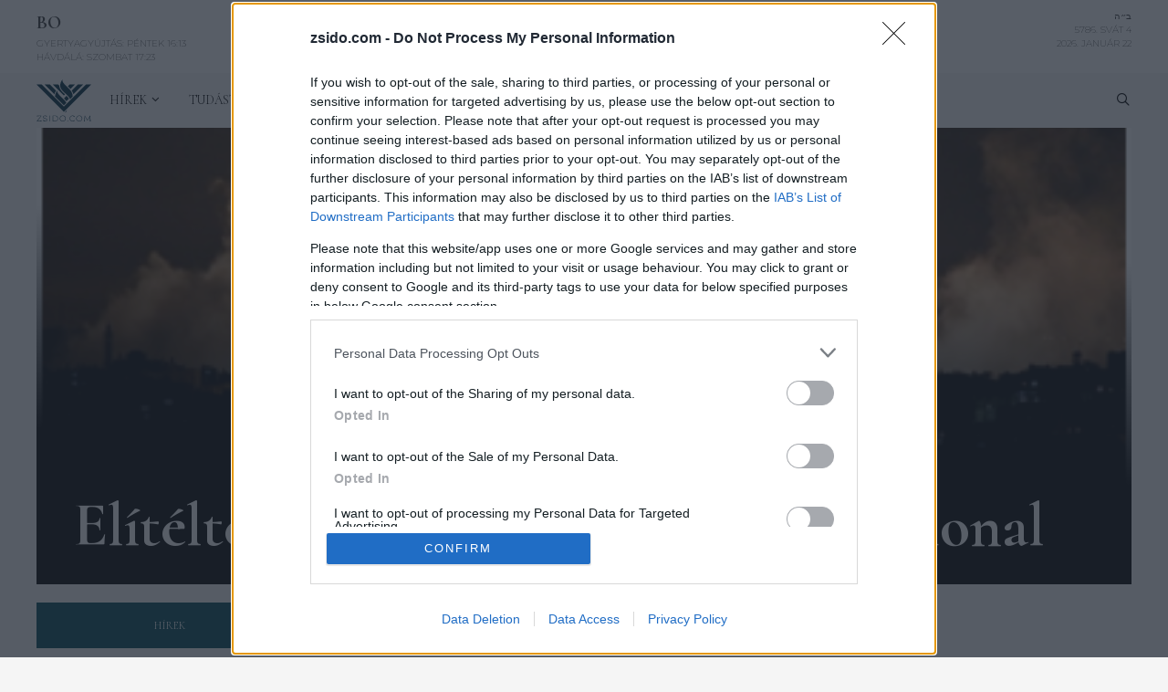

--- FILE ---
content_type: text/html; charset=UTF-8
request_url: https://zsido.com/elitelte-gazat-az-amnesty-international/
body_size: 44770
content:
<!DOCTYPE html>
<html lang="hu">
<head>
	<meta charset="UTF-8">
	<!-- Google Tag Manager -->
<script>(function(w,d,s,l,i){w[l]=w[l]||[];w[l].push({'gtm.start':
new Date().getTime(),event:'gtm.js'});var f=d.getElementsByTagName(s)[0],
j=d.createElement(s),dl=l!='dataLayer'?'&l='+l:'';j.async=true;j.src=
'https://www.googletagmanager.com/gtm.js?id='+i+dl;f.parentNode.insertBefore(j,f);
})(window,document,'script','dataLayer','GTM-T6R6PR6');</script>
<!-- End Google Tag Manager --><meta name='robots' content='index, follow, max-image-preview:large, max-snippet:-1, max-video-preview:-1' />
	<style>img:is([sizes="auto" i], [sizes^="auto," i]) { contain-intrinsic-size: 3000px 1500px }</style>
	<meta name="viewport" content="width=device-width, initial-scale=1">
	<!-- This site is optimized with the Yoast SEO plugin v26.8 - https://yoast.com/product/yoast-seo-wordpress/ -->
	<title>Elítélte Gázát az Amnesty International - Zsido.com</title>
	<meta name="description" content="Több Izrael ellen indított gázai rakétatámadást háborús bűnnek ítélt a nemzetközi jogvédő szervezet." />
	<link rel="canonical" href="https://zsido.com/elitelte-gazat-az-amnesty-international/" />
	<meta property="og:locale" content="hu_HU" />
	<meta property="og:type" content="article" />
	<meta property="og:title" content="Elítélte Gázát az Amnesty International - Zsido.com" />
	<meta property="og:description" content="Több Izrael ellen indított gázai rakétatámadást háborús bűnnek ítélt a nemzetközi jogvédő szervezet." />
	<meta property="og:url" content="https://zsido.com/elitelte-gazat-az-amnesty-international/" />
	<meta property="og:site_name" content="Zsido.com" />
	<meta property="article:publisher" content="https://facebook.com/Zsidocom/" />
	<meta property="article:published_time" content="2015-03-29T13:46:00+00:00" />
	<meta property="og:image" content="https://zsido.com/files/2015/03/gaza.png" />
	<meta property="og:image:width" content="384" />
	<meta property="og:image:height" content="232" />
	<meta property="og:image:type" content="image/png" />
	<meta name="author" content="zsido.com" />
	<meta name="twitter:card" content="summary_large_image" />
	<meta name="twitter:label1" content="Szerző:" />
	<meta name="twitter:data1" content="zsido.com" />
	<meta name="twitter:label2" content="Becsült olvasási idő" />
	<meta name="twitter:data2" content="2 perc" />
	<script type="application/ld+json" class="yoast-schema-graph">{"@context":"https://schema.org","@graph":[{"@type":"Article","@id":"https://zsido.com/elitelte-gazat-az-amnesty-international/#article","isPartOf":{"@id":"https://zsido.com/elitelte-gazat-az-amnesty-international/"},"headline":"Elítélte Gázát az Amnesty International","datePublished":"2015-03-29T13:46:00+00:00","mainEntityOfPage":{"@id":"https://zsido.com/elitelte-gazat-az-amnesty-international/"},"wordCount":484,"publisher":{"@id":"https://zsido.com/#organization"},"image":{"@id":"https://zsido.com/elitelte-gazat-az-amnesty-international/#primaryimage"},"thumbnailUrl":"https://i0.wp.com/zsido.com/files/2015/03/gaza.png?fit=384%2C232&ssl=1","articleSection":["Hírek"],"inLanguage":"hu"},{"@type":"WebPage","@id":"https://zsido.com/elitelte-gazat-az-amnesty-international/","url":"https://zsido.com/elitelte-gazat-az-amnesty-international/","name":"Elítélte Gázát az Amnesty International - Zsido.com","isPartOf":{"@id":"https://zsido.com/#website"},"primaryImageOfPage":{"@id":"https://zsido.com/elitelte-gazat-az-amnesty-international/#primaryimage"},"image":{"@id":"https://zsido.com/elitelte-gazat-az-amnesty-international/#primaryimage"},"thumbnailUrl":"https://i0.wp.com/zsido.com/files/2015/03/gaza.png?fit=384%2C232&ssl=1","datePublished":"2015-03-29T13:46:00+00:00","breadcrumb":{"@id":"https://zsido.com/elitelte-gazat-az-amnesty-international/#breadcrumb"},"inLanguage":"hu","potentialAction":[{"@type":"ReadAction","target":["https://zsido.com/elitelte-gazat-az-amnesty-international/"]}]},{"@type":"ImageObject","inLanguage":"hu","@id":"https://zsido.com/elitelte-gazat-az-amnesty-international/#primaryimage","url":"https://i0.wp.com/zsido.com/files/2015/03/gaza.png?fit=384%2C232&ssl=1","contentUrl":"https://i0.wp.com/zsido.com/files/2015/03/gaza.png?fit=384%2C232&ssl=1","width":384,"height":232},{"@type":"BreadcrumbList","@id":"https://zsido.com/elitelte-gazat-az-amnesty-international/#breadcrumb","itemListElement":[{"@type":"ListItem","position":1,"name":"Kezdőlap","item":"https://zsido.com/"},{"@type":"ListItem","position":2,"name":"blog","item":"https://zsido.com/blog/"},{"@type":"ListItem","position":3,"name":"Elítélte Gázát az Amnesty International"}]},{"@type":"WebSite","@id":"https://zsido.com/#website","url":"https://zsido.com/","name":"Zsido.com","description":"","publisher":{"@id":"https://zsido.com/#organization"},"potentialAction":[{"@type":"SearchAction","target":{"@type":"EntryPoint","urlTemplate":"https://zsido.com/?s={search_term_string}"},"query-input":{"@type":"PropertyValueSpecification","valueRequired":true,"valueName":"search_term_string"}}],"inLanguage":"hu"},{"@type":"Organization","@id":"https://zsido.com/#organization","name":"Zsido.com","url":"https://zsido.com/","logo":{"@type":"ImageObject","inLanguage":"hu","@id":"https://zsido.com/#/schema/logo/image/","url":"https://zsido.com/files/2021/10/zsidocom-logo.jpeg","contentUrl":"https://zsido.com/files/2021/10/zsidocom-logo.jpeg","width":2048,"height":2048,"caption":"Zsido.com"},"image":{"@id":"https://zsido.com/#/schema/logo/image/"},"sameAs":["https://facebook.com/Zsidocom/"]}]}</script>
	<!-- / Yoast SEO plugin. -->


<link rel='dns-prefetch' href='//cdnjs.cloudflare.com' />
<link rel='dns-prefetch' href='//stats.wp.com' />
<link rel='dns-prefetch' href='//maxcdn.bootstrapcdn.com' />
<link href='https://fonts.gstatic.com' crossorigin rel='preconnect' />
<link href='https://fonts.googleapis.com' crossorigin rel='preconnect' />
<link rel='preconnect' href='//i0.wp.com' />
<link rel='preconnect' href='//c0.wp.com' />
<link rel="alternate" type="application/rss+xml" title="Zsido.com &raquo; hírcsatorna" href="https://zsido.com/feed/" />
<link rel="alternate" type="text/calendar" title="Zsido.com &raquo; iCal Feed" href="https://zsido.com/events/?ical=1" />
<link rel='stylesheet' id='generate-fonts-css' href='//fonts.googleapis.com/css?family=Montserrat:100,100italic,200,200italic,300,300italic,regular,italic,500,500italic,600,600italic,700,700italic,800,800italic,900,900italic' media='all' />
<link rel='stylesheet' id='wp-block-library-css' href='https://c0.wp.com/c/6.8.3/wp-includes/css/dist/block-library/style.min.css' media='all' />
<link rel='stylesheet' id='gutenberg-pdfjs-css' href='https://zsido.com/wp-content/plugins/pdfjs-viewer-shortcode/inc/../blocks/dist/style.css?ver=2.1.7' media='all' />
<style id='safe-svg-svg-icon-style-inline-css'>
.safe-svg-cover{text-align:center}.safe-svg-cover .safe-svg-inside{display:inline-block;max-width:100%}.safe-svg-cover svg{fill:currentColor;height:100%;max-height:100%;max-width:100%;width:100%}

</style>
<link rel='stylesheet' id='mediaelement-css' href='https://c0.wp.com/c/6.8.3/wp-includes/js/mediaelement/mediaelementplayer-legacy.min.css' media='all' />
<link rel='stylesheet' id='wp-mediaelement-css' href='https://c0.wp.com/c/6.8.3/wp-includes/js/mediaelement/wp-mediaelement.min.css' media='all' />
<style id='jetpack-sharing-buttons-style-inline-css'>
.jetpack-sharing-buttons__services-list{display:flex;flex-direction:row;flex-wrap:wrap;gap:0;list-style-type:none;margin:5px;padding:0}.jetpack-sharing-buttons__services-list.has-small-icon-size{font-size:12px}.jetpack-sharing-buttons__services-list.has-normal-icon-size{font-size:16px}.jetpack-sharing-buttons__services-list.has-large-icon-size{font-size:24px}.jetpack-sharing-buttons__services-list.has-huge-icon-size{font-size:36px}@media print{.jetpack-sharing-buttons__services-list{display:none!important}}.editor-styles-wrapper .wp-block-jetpack-sharing-buttons{gap:0;padding-inline-start:0}ul.jetpack-sharing-buttons__services-list.has-background{padding:1.25em 2.375em}
</style>
<link rel='stylesheet' id='mpp_gutenberg-css' href='https://zsido.com/wp-content/plugins/metronet-profile-picture/dist/blocks.style.build.css?ver=2.6.3' media='all' />
<style id='global-styles-inline-css'>
:root{--wp--preset--aspect-ratio--square: 1;--wp--preset--aspect-ratio--4-3: 4/3;--wp--preset--aspect-ratio--3-4: 3/4;--wp--preset--aspect-ratio--3-2: 3/2;--wp--preset--aspect-ratio--2-3: 2/3;--wp--preset--aspect-ratio--16-9: 16/9;--wp--preset--aspect-ratio--9-16: 9/16;--wp--preset--color--black: #000000;--wp--preset--color--cyan-bluish-gray: #abb8c3;--wp--preset--color--white: #ffffff;--wp--preset--color--pale-pink: #f78da7;--wp--preset--color--vivid-red: #cf2e2e;--wp--preset--color--luminous-vivid-orange: #ff6900;--wp--preset--color--luminous-vivid-amber: #fcb900;--wp--preset--color--light-green-cyan: #7bdcb5;--wp--preset--color--vivid-green-cyan: #00d084;--wp--preset--color--pale-cyan-blue: #8ed1fc;--wp--preset--color--vivid-cyan-blue: #0693e3;--wp--preset--color--vivid-purple: #9b51e0;--wp--preset--color--contrast: var(--contrast);--wp--preset--color--contrast-2: var(--contrast-2);--wp--preset--color--contrast-3: var(--contrast-3);--wp--preset--color--base: var(--base);--wp--preset--color--base-2: var(--base-2);--wp--preset--color--base-3: var(--base-3);--wp--preset--color--accent: var(--accent);--wp--preset--gradient--vivid-cyan-blue-to-vivid-purple: linear-gradient(135deg,rgba(6,147,227,1) 0%,rgb(155,81,224) 100%);--wp--preset--gradient--light-green-cyan-to-vivid-green-cyan: linear-gradient(135deg,rgb(122,220,180) 0%,rgb(0,208,130) 100%);--wp--preset--gradient--luminous-vivid-amber-to-luminous-vivid-orange: linear-gradient(135deg,rgba(252,185,0,1) 0%,rgba(255,105,0,1) 100%);--wp--preset--gradient--luminous-vivid-orange-to-vivid-red: linear-gradient(135deg,rgba(255,105,0,1) 0%,rgb(207,46,46) 100%);--wp--preset--gradient--very-light-gray-to-cyan-bluish-gray: linear-gradient(135deg,rgb(238,238,238) 0%,rgb(169,184,195) 100%);--wp--preset--gradient--cool-to-warm-spectrum: linear-gradient(135deg,rgb(74,234,220) 0%,rgb(151,120,209) 20%,rgb(207,42,186) 40%,rgb(238,44,130) 60%,rgb(251,105,98) 80%,rgb(254,248,76) 100%);--wp--preset--gradient--blush-light-purple: linear-gradient(135deg,rgb(255,206,236) 0%,rgb(152,150,240) 100%);--wp--preset--gradient--blush-bordeaux: linear-gradient(135deg,rgb(254,205,165) 0%,rgb(254,45,45) 50%,rgb(107,0,62) 100%);--wp--preset--gradient--luminous-dusk: linear-gradient(135deg,rgb(255,203,112) 0%,rgb(199,81,192) 50%,rgb(65,88,208) 100%);--wp--preset--gradient--pale-ocean: linear-gradient(135deg,rgb(255,245,203) 0%,rgb(182,227,212) 50%,rgb(51,167,181) 100%);--wp--preset--gradient--electric-grass: linear-gradient(135deg,rgb(202,248,128) 0%,rgb(113,206,126) 100%);--wp--preset--gradient--midnight: linear-gradient(135deg,rgb(2,3,129) 0%,rgb(40,116,252) 100%);--wp--preset--font-size--small: 13px;--wp--preset--font-size--medium: 20px;--wp--preset--font-size--large: 36px;--wp--preset--font-size--x-large: 42px;--wp--preset--spacing--20: 0.44rem;--wp--preset--spacing--30: 0.67rem;--wp--preset--spacing--40: 1rem;--wp--preset--spacing--50: 1.5rem;--wp--preset--spacing--60: 2.25rem;--wp--preset--spacing--70: 3.38rem;--wp--preset--spacing--80: 5.06rem;--wp--preset--shadow--natural: 6px 6px 9px rgba(0, 0, 0, 0.2);--wp--preset--shadow--deep: 12px 12px 50px rgba(0, 0, 0, 0.4);--wp--preset--shadow--sharp: 6px 6px 0px rgba(0, 0, 0, 0.2);--wp--preset--shadow--outlined: 6px 6px 0px -3px rgba(255, 255, 255, 1), 6px 6px rgba(0, 0, 0, 1);--wp--preset--shadow--crisp: 6px 6px 0px rgba(0, 0, 0, 1);}:where(.is-layout-flex){gap: 0.5em;}:where(.is-layout-grid){gap: 0.5em;}body .is-layout-flex{display: flex;}.is-layout-flex{flex-wrap: wrap;align-items: center;}.is-layout-flex > :is(*, div){margin: 0;}body .is-layout-grid{display: grid;}.is-layout-grid > :is(*, div){margin: 0;}:where(.wp-block-columns.is-layout-flex){gap: 2em;}:where(.wp-block-columns.is-layout-grid){gap: 2em;}:where(.wp-block-post-template.is-layout-flex){gap: 1.25em;}:where(.wp-block-post-template.is-layout-grid){gap: 1.25em;}.has-black-color{color: var(--wp--preset--color--black) !important;}.has-cyan-bluish-gray-color{color: var(--wp--preset--color--cyan-bluish-gray) !important;}.has-white-color{color: var(--wp--preset--color--white) !important;}.has-pale-pink-color{color: var(--wp--preset--color--pale-pink) !important;}.has-vivid-red-color{color: var(--wp--preset--color--vivid-red) !important;}.has-luminous-vivid-orange-color{color: var(--wp--preset--color--luminous-vivid-orange) !important;}.has-luminous-vivid-amber-color{color: var(--wp--preset--color--luminous-vivid-amber) !important;}.has-light-green-cyan-color{color: var(--wp--preset--color--light-green-cyan) !important;}.has-vivid-green-cyan-color{color: var(--wp--preset--color--vivid-green-cyan) !important;}.has-pale-cyan-blue-color{color: var(--wp--preset--color--pale-cyan-blue) !important;}.has-vivid-cyan-blue-color{color: var(--wp--preset--color--vivid-cyan-blue) !important;}.has-vivid-purple-color{color: var(--wp--preset--color--vivid-purple) !important;}.has-black-background-color{background-color: var(--wp--preset--color--black) !important;}.has-cyan-bluish-gray-background-color{background-color: var(--wp--preset--color--cyan-bluish-gray) !important;}.has-white-background-color{background-color: var(--wp--preset--color--white) !important;}.has-pale-pink-background-color{background-color: var(--wp--preset--color--pale-pink) !important;}.has-vivid-red-background-color{background-color: var(--wp--preset--color--vivid-red) !important;}.has-luminous-vivid-orange-background-color{background-color: var(--wp--preset--color--luminous-vivid-orange) !important;}.has-luminous-vivid-amber-background-color{background-color: var(--wp--preset--color--luminous-vivid-amber) !important;}.has-light-green-cyan-background-color{background-color: var(--wp--preset--color--light-green-cyan) !important;}.has-vivid-green-cyan-background-color{background-color: var(--wp--preset--color--vivid-green-cyan) !important;}.has-pale-cyan-blue-background-color{background-color: var(--wp--preset--color--pale-cyan-blue) !important;}.has-vivid-cyan-blue-background-color{background-color: var(--wp--preset--color--vivid-cyan-blue) !important;}.has-vivid-purple-background-color{background-color: var(--wp--preset--color--vivid-purple) !important;}.has-black-border-color{border-color: var(--wp--preset--color--black) !important;}.has-cyan-bluish-gray-border-color{border-color: var(--wp--preset--color--cyan-bluish-gray) !important;}.has-white-border-color{border-color: var(--wp--preset--color--white) !important;}.has-pale-pink-border-color{border-color: var(--wp--preset--color--pale-pink) !important;}.has-vivid-red-border-color{border-color: var(--wp--preset--color--vivid-red) !important;}.has-luminous-vivid-orange-border-color{border-color: var(--wp--preset--color--luminous-vivid-orange) !important;}.has-luminous-vivid-amber-border-color{border-color: var(--wp--preset--color--luminous-vivid-amber) !important;}.has-light-green-cyan-border-color{border-color: var(--wp--preset--color--light-green-cyan) !important;}.has-vivid-green-cyan-border-color{border-color: var(--wp--preset--color--vivid-green-cyan) !important;}.has-pale-cyan-blue-border-color{border-color: var(--wp--preset--color--pale-cyan-blue) !important;}.has-vivid-cyan-blue-border-color{border-color: var(--wp--preset--color--vivid-cyan-blue) !important;}.has-vivid-purple-border-color{border-color: var(--wp--preset--color--vivid-purple) !important;}.has-vivid-cyan-blue-to-vivid-purple-gradient-background{background: var(--wp--preset--gradient--vivid-cyan-blue-to-vivid-purple) !important;}.has-light-green-cyan-to-vivid-green-cyan-gradient-background{background: var(--wp--preset--gradient--light-green-cyan-to-vivid-green-cyan) !important;}.has-luminous-vivid-amber-to-luminous-vivid-orange-gradient-background{background: var(--wp--preset--gradient--luminous-vivid-amber-to-luminous-vivid-orange) !important;}.has-luminous-vivid-orange-to-vivid-red-gradient-background{background: var(--wp--preset--gradient--luminous-vivid-orange-to-vivid-red) !important;}.has-very-light-gray-to-cyan-bluish-gray-gradient-background{background: var(--wp--preset--gradient--very-light-gray-to-cyan-bluish-gray) !important;}.has-cool-to-warm-spectrum-gradient-background{background: var(--wp--preset--gradient--cool-to-warm-spectrum) !important;}.has-blush-light-purple-gradient-background{background: var(--wp--preset--gradient--blush-light-purple) !important;}.has-blush-bordeaux-gradient-background{background: var(--wp--preset--gradient--blush-bordeaux) !important;}.has-luminous-dusk-gradient-background{background: var(--wp--preset--gradient--luminous-dusk) !important;}.has-pale-ocean-gradient-background{background: var(--wp--preset--gradient--pale-ocean) !important;}.has-electric-grass-gradient-background{background: var(--wp--preset--gradient--electric-grass) !important;}.has-midnight-gradient-background{background: var(--wp--preset--gradient--midnight) !important;}.has-small-font-size{font-size: var(--wp--preset--font-size--small) !important;}.has-medium-font-size{font-size: var(--wp--preset--font-size--medium) !important;}.has-large-font-size{font-size: var(--wp--preset--font-size--large) !important;}.has-x-large-font-size{font-size: var(--wp--preset--font-size--x-large) !important;}
:where(.wp-block-post-template.is-layout-flex){gap: 1.25em;}:where(.wp-block-post-template.is-layout-grid){gap: 1.25em;}
:where(.wp-block-columns.is-layout-flex){gap: 2em;}:where(.wp-block-columns.is-layout-grid){gap: 2em;}
:root :where(.wp-block-pullquote){font-size: 1.5em;line-height: 1.6;}
</style>
<link rel='stylesheet' id='dashicons-css' href='https://c0.wp.com/c/6.8.3/wp-includes/css/dashicons.min.css' media='all' />
<link rel='stylesheet' id='wp-polls-css' href='https://zsido.com/wp-content/plugins/wp-polls/polls-css.css?ver=2.77.3' media='all' />
<style id='wp-polls-inline-css'>
.wp-polls .pollbar {
	margin: 1px;
	font-size: 28px;
	line-height: 30px;
	height: 30px;
	background: #d8e1eb;
	border: 1px solid #c8c8c8;
}

</style>
<link rel='stylesheet' id='load-fa-css' href='https://maxcdn.bootstrapcdn.com/font-awesome/4.7.0/css/font-awesome.min.css?ver=6.8.3' media='all' />
<link rel='stylesheet' id='generate-style-grid-css' href='https://zsido.com/wp-content/themes/generatepress/assets/css/unsemantic-grid.min.css?ver=3.6.1' media='all' />
<link rel='stylesheet' id='generate-style-css' href='https://zsido.com/wp-content/themes/generatepress/assets/css/style.min.css?ver=3.6.1' media='all' />
<style id='generate-style-inline-css'>
body{background-color:#efefef;color:#3a3a3a;}a{color:#1e73be;}a:hover, a:focus, a:active{color:#000000;}body .grid-container{max-width:1100px;}.wp-block-group__inner-container{max-width:1100px;margin-left:auto;margin-right:auto;}.navigation-search{position:absolute;left:-99999px;pointer-events:none;visibility:hidden;z-index:20;width:100%;top:0;transition:opacity 100ms ease-in-out;opacity:0;}.navigation-search.nav-search-active{left:0;right:0;pointer-events:auto;visibility:visible;opacity:1;}.navigation-search input[type="search"]{outline:0;border:0;vertical-align:bottom;line-height:1;opacity:0.9;width:100%;z-index:20;border-radius:0;-webkit-appearance:none;height:60px;}.navigation-search input::-ms-clear{display:none;width:0;height:0;}.navigation-search input::-ms-reveal{display:none;width:0;height:0;}.navigation-search input::-webkit-search-decoration, .navigation-search input::-webkit-search-cancel-button, .navigation-search input::-webkit-search-results-button, .navigation-search input::-webkit-search-results-decoration{display:none;}.main-navigation li.search-item{z-index:21;}li.search-item.active{transition:opacity 100ms ease-in-out;}.nav-left-sidebar .main-navigation li.search-item.active,.nav-right-sidebar .main-navigation li.search-item.active{width:auto;display:inline-block;float:right;}.gen-sidebar-nav .navigation-search{top:auto;bottom:0;}:root{--contrast:#222222;--contrast-2:#575760;--contrast-3:#b2b2be;--base:#f0f0f0;--base-2:#f7f8f9;--base-3:#ffffff;--accent:#1e73be;}:root .has-contrast-color{color:var(--contrast);}:root .has-contrast-background-color{background-color:var(--contrast);}:root .has-contrast-2-color{color:var(--contrast-2);}:root .has-contrast-2-background-color{background-color:var(--contrast-2);}:root .has-contrast-3-color{color:var(--contrast-3);}:root .has-contrast-3-background-color{background-color:var(--contrast-3);}:root .has-base-color{color:var(--base);}:root .has-base-background-color{background-color:var(--base);}:root .has-base-2-color{color:var(--base-2);}:root .has-base-2-background-color{background-color:var(--base-2);}:root .has-base-3-color{color:var(--base-3);}:root .has-base-3-background-color{background-color:var(--base-3);}:root .has-accent-color{color:var(--accent);}:root .has-accent-background-color{background-color:var(--accent);}body, button, input, select, textarea{font-family:"Montserrat", sans-serif;}body{line-height:1.5;}.entry-content > [class*="wp-block-"]:not(:last-child):not(.wp-block-heading){margin-bottom:1.5em;}.main-title{font-size:45px;}.main-navigation .main-nav ul ul li a{font-size:14px;}.sidebar .widget, .footer-widgets .widget{font-size:17px;}h1{font-weight:300;font-size:40px;}h2{font-weight:300;font-size:30px;}h3{font-size:20px;}h4{font-size:inherit;}h5{font-size:inherit;}@media (max-width:768px){.main-title{font-size:30px;}h1{font-size:30px;}h2{font-size:25px;}}.top-bar{background-color:#636363;color:#ffffff;}.top-bar a{color:#ffffff;}.top-bar a:hover{color:#303030;}.site-header{background-color:#ffffff;color:#3a3a3a;}.site-header a{color:#3a3a3a;}.main-title a,.main-title a:hover{color:#222222;}.site-description{color:#757575;}.main-navigation,.main-navigation ul ul{background-color:#595959;}.main-navigation .main-nav ul li a, .main-navigation .menu-toggle, .main-navigation .menu-bar-items{color:#ffffff;}.main-navigation .main-nav ul li:not([class*="current-menu-"]):hover > a, .main-navigation .main-nav ul li:not([class*="current-menu-"]):focus > a, .main-navigation .main-nav ul li.sfHover:not([class*="current-menu-"]) > a, .main-navigation .menu-bar-item:hover > a, .main-navigation .menu-bar-item.sfHover > a{color:#ffffff;background-color:#424242;}button.menu-toggle:hover,button.menu-toggle:focus,.main-navigation .mobile-bar-items a,.main-navigation .mobile-bar-items a:hover,.main-navigation .mobile-bar-items a:focus{color:#ffffff;}.main-navigation .main-nav ul li[class*="current-menu-"] > a{color:#ffffff;background-color:#424242;}.navigation-search input[type="search"],.navigation-search input[type="search"]:active, .navigation-search input[type="search"]:focus, .main-navigation .main-nav ul li.search-item.active > a, .main-navigation .menu-bar-items .search-item.active > a{color:#ffffff;background-color:#424242;}.main-navigation ul ul{background-color:#424242;}.main-navigation .main-nav ul ul li a{color:#ffffff;}.main-navigation .main-nav ul ul li:not([class*="current-menu-"]):hover > a,.main-navigation .main-nav ul ul li:not([class*="current-menu-"]):focus > a, .main-navigation .main-nav ul ul li.sfHover:not([class*="current-menu-"]) > a{color:#dbdbdb;background-color:#424242;}.main-navigation .main-nav ul ul li[class*="current-menu-"] > a{color:#dbdbdb;background-color:#424242;}.separate-containers .inside-article, .separate-containers .comments-area, .separate-containers .page-header, .one-container .container, .separate-containers .paging-navigation, .inside-page-header{background-color:#ffffff;}.entry-meta{color:#595959;}.entry-meta a{color:#595959;}.entry-meta a:hover{color:#1e73be;}.sidebar .widget{background-color:#ffffff;}.sidebar .widget .widget-title{color:#000000;}.footer-widgets{background-color:#ffffff;}.footer-widgets .widget-title{color:#000000;}.site-info{color:#ffffff;background-color:#222222;}.site-info a{color:#ffffff;}.site-info a:hover{color:#606060;}.footer-bar .widget_nav_menu .current-menu-item a{color:#606060;}input[type="text"],input[type="email"],input[type="url"],input[type="password"],input[type="search"],input[type="tel"],input[type="number"],textarea,select{color:#666666;background-color:#fafafa;border-color:#cccccc;}input[type="text"]:focus,input[type="email"]:focus,input[type="url"]:focus,input[type="password"]:focus,input[type="search"]:focus,input[type="tel"]:focus,input[type="number"]:focus,textarea:focus,select:focus{color:#666666;background-color:#ffffff;border-color:#bfbfbf;}button,html input[type="button"],input[type="reset"],input[type="submit"],a.button,a.wp-block-button__link:not(.has-background){color:#ffffff;background-color:#666666;}button:hover,html input[type="button"]:hover,input[type="reset"]:hover,input[type="submit"]:hover,a.button:hover,button:focus,html input[type="button"]:focus,input[type="reset"]:focus,input[type="submit"]:focus,a.button:focus,a.wp-block-button__link:not(.has-background):active,a.wp-block-button__link:not(.has-background):focus,a.wp-block-button__link:not(.has-background):hover{color:#ffffff;background-color:#3f3f3f;}a.generate-back-to-top{background-color:rgba( 0,0,0,0.4 );color:#ffffff;}a.generate-back-to-top:hover,a.generate-back-to-top:focus{background-color:rgba( 0,0,0,0.6 );color:#ffffff;}:root{--gp-search-modal-bg-color:var(--base-3);--gp-search-modal-text-color:var(--contrast);--gp-search-modal-overlay-bg-color:rgba(0,0,0,0.2);}@media (max-width:768px){.main-navigation .menu-bar-item:hover > a, .main-navigation .menu-bar-item.sfHover > a{background:none;color:#ffffff;}}.inside-top-bar{padding:10px;}.inside-header{padding:40px;}.site-main .wp-block-group__inner-container{padding:40px;}.entry-content .alignwide, body:not(.no-sidebar) .entry-content .alignfull{margin-left:-40px;width:calc(100% + 80px);max-width:calc(100% + 80px);}.rtl .menu-item-has-children .dropdown-menu-toggle{padding-left:20px;}.rtl .main-navigation .main-nav ul li.menu-item-has-children > a{padding-right:20px;}.site-info{padding:20px;}@media (max-width:768px){.separate-containers .inside-article, .separate-containers .comments-area, .separate-containers .page-header, .separate-containers .paging-navigation, .one-container .site-content, .inside-page-header{padding:30px;}.site-main .wp-block-group__inner-container{padding:30px;}.site-info{padding-right:10px;padding-left:10px;}.entry-content .alignwide, body:not(.no-sidebar) .entry-content .alignfull{margin-left:-30px;width:calc(100% + 60px);max-width:calc(100% + 60px);}}.one-container .sidebar .widget{padding:0px;}@media (max-width:768px){.main-navigation .menu-toggle,.main-navigation .mobile-bar-items,.sidebar-nav-mobile:not(#sticky-placeholder){display:block;}.main-navigation ul,.gen-sidebar-nav{display:none;}[class*="nav-float-"] .site-header .inside-header > *{float:none;clear:both;}}
</style>
<link rel='stylesheet' id='generate-mobile-style-css' href='https://zsido.com/wp-content/themes/generatepress/assets/css/mobile.min.css?ver=3.6.1' media='all' />
<link rel='stylesheet' id='generate-font-icons-css' href='https://zsido.com/wp-content/themes/generatepress/assets/css/components/font-icons.min.css?ver=3.6.1' media='all' />
<link rel='stylesheet' id='font-awesome-css' href='https://zsido.com/wp-content/themes/generatepress/assets/css/components/font-awesome.min.css?ver=4.7' media='all' />
<link rel='stylesheet' id='wp-pagenavi-css' href='https://zsido.com/wp-content/plugins/wp-pagenavi/pagenavi-css.css?ver=2.70' media='all' />
<link rel='stylesheet' id='cormorant-font-css' href='https://fonts.googleapis.com/css2?family=Cormorant%3Aital%2Cwght%400%2C300%3B0%2C400%3B0%2C500%3B0%2C600%3B0%2C700%3B1%2C300%3B1%2C400%3B1%2C500%3B1%2C600%3B1%2C700&#038;display=swap&#038;ver=6.8.3' media='all' />
<link rel='stylesheet' id='sharedaddy-css' href='https://c0.wp.com/p/jetpack/15.4/modules/sharedaddy/sharing.css' media='all' />
<link rel='stylesheet' id='social-logos-css' href='https://c0.wp.com/p/jetpack/15.4/_inc/social-logos/social-logos.min.css' media='all' />
<link rel='stylesheet' id='jquery.lightbox.min.css-css' href='https://zsido.com/wp-content/plugins/wp-jquery-lightbox/lightboxes/wp-jquery-lightbox/styles/lightbox.min.css?ver=1769081183' media='all' />
<link rel='stylesheet' id='jqlb-overrides-css' href='https://zsido.com/wp-content/plugins/wp-jquery-lightbox/lightboxes/wp-jquery-lightbox/styles/overrides.css?ver=1769081183' media='all' />
<style id='jqlb-overrides-inline-css'>

			#outerImageContainer {
				box-shadow: 0 0 4px 2px rgba(0,0,0,.2);
			}
			#imageContainer{
				padding: 8px;
			}
			#imageDataContainer {
				box-shadow: none;
				z-index: auto;
			}
			#prevArrow,
			#nextArrow{
				background-color: #ffffff;
				color: #000000;
			}
</style>
<script src="https://c0.wp.com/c/6.8.3/wp-includes/js/jquery/jquery.min.js" id="jquery-core-js"></script>
<script src="https://c0.wp.com/c/6.8.3/wp-includes/js/jquery/jquery-migrate.min.js" id="jquery-migrate-js"></script>
<script src="https://zsido.com/wp-content/mu-plugins/my-plugins/my-widgets/widget-hebrew-calconv/calconv.js?ver=1606920747" id="calconv-js"></script>
<script src="https://cdnjs.cloudflare.com/ajax/libs/jquery.cycle2/2.1.6/jquery.cycle2.min.js?ver=2.1.6" id="cycleSlider-js"></script>
<script src="https://cdnjs.cloudflare.com/ajax/libs/jquery.cycle2/2.1.6/jquery.cycle2.scrollVert.min.js?ver=2.1.6" id="cycleSlider-scrollVert-js"></script>
<script src="https://cdnjs.cloudflare.com/ajax/libs/jquery.cycle2/2.1.6/jquery.cycle2.flip.min.js?ver=2.1.6" id="cycleSlider-flip-js"></script>
<script src="https://cdnjs.cloudflare.com/ajax/libs/jquery.cycle2/2.1.6/jquery.cycle2.swipe.min.js?ver=2.1.6" id="cycleSlider-swipe-js"></script>
<link rel="https://api.w.org/" href="https://zsido.com/wp-json/" /><link rel="alternate" title="JSON" type="application/json" href="https://zsido.com/wp-json/wp/v2/posts/7785606" /><link rel="alternate" title="oEmbed (JSON)" type="application/json+oembed" href="https://zsido.com/wp-json/oembed/1.0/embed?url=https%3A%2F%2Fzsido.com%2Felitelte-gazat-az-amnesty-international%2F" />
<link rel="alternate" title="oEmbed (XML)" type="text/xml+oembed" href="https://zsido.com/wp-json/oembed/1.0/embed?url=https%3A%2F%2Fzsido.com%2Felitelte-gazat-az-amnesty-international%2F&#038;format=xml" />
<style>
	#hiddendiv {
		min-height:12px!important; /* autohide adminbar */
	}
</style><style>
  .widget .hamburger:before {
      content: "\f333";
      font-family: 'dashicons';
    cursor:pointer;
  }
  .widget .hamburger.show:before {
    content: "\f335";
  }
	.widget .hamburger {
	  position:relative;
	}
    .widget .hamburger > ul {
      display:none;
	  position:absolute;
    }
  </style><style>img.wp-post-image{object-fit:cover}</style>    <style id="wb-grid-css" type="text/css">
    .widgetbar {
        width:100%;
        padding:0;
        margin:0;
    }
    .widgetbar.layout-grid {
          display: grid;
        gap: 0;
    }
    .widgetbar.layout-flex {
          display:flex;
          flex-wrap: wrap;
        gap: 0;
    }
    
    .widgetbar > .widget {
      margin:0;
      width:100%;
      box-sizing: border-box;
    }
    </style><style>
	#calconv {
		width:100%;
		text-align:center;
	}
	#calconv.compact .calconv_title, #calconv.horizontal .calconv_title {
		display:none;
	}
	#calconv.compact .calconv_year, #calconv.compact .calconv_month, #calconv.compact .calconv_day,
	#calconv.horizontal .calconv_year, #calconv.horizontal .calconv_month, #calconv.horizontal .calconv_day, #calconv.horizontal .calconv_arrows {
		float:left;
		vertical-align:top;
	}

	#calconv .calconv_year input, #calconv .calconv_month select, #calconv .calconv_day input {
		text-align-last:center;
	}

	#calconv.vertical .calconv_year input {
		text-align:center;
		width:30%;
	}
	#calconv.vertical .calconv_day input {
		text-align:center;
		width:20%;
	}
	#calconv.compact .calconv_year {
		width:30%;
	}
	#calconv.compact .calconv_day {
		width:20%;
	}
	#calconv.compact .calconv_month {
		width:50%;
	}
	#calconv.horizontal .calconv_year, #calconv.horizontal .calconv_day {
		width:10%;
	}
	#calconv.horizontal .calconv_month {
		width:25%;
	}
	#calconv .calconv_year, #calconv .calconv_month, #calconv .calconv_day, #calconv .calconv_arrows {
		padding: 5px 0;
	}
		</style>
	<style id="rpm-css" type="text/css">
ul.rpm[class*=skin-], ul.rpm[class*=skin-] > li {
list-style: none;
margin:0;
padding:0;
}
ul.rpm[class*=skin-], ul.rpm[class*=skin-] > li, ul.rpm[class*=skin-] > li div {
box-sizing: border-box;
}
.rpm-thumbnail {
overflow:hidden;
}
.rpm-thumbnail img {
position:relative;
}
.rpm-thumbnail img:before {
content: '';
width: 100%;
height: 100%;
position: absolute;
top: 50%;
left: 0;
transform: translateY(-50%);
background-image: url(https://zsido.com/files/boxyDefault.jpeg);
background-size: cover;
background-position: center;
}
/* horizontal layout css */
ul.rpm.skin-horizontal > li {
background:none;
width: 100%;
}
ul.rpm.skin-horizontal > li:not(:last-of-type) {
border-bottom: 1px solid #C3C1C1;
}
ul.rpm.skin-horizontal > li .rpm-title {
padding: 10px 0;
}
ul.rpm.skin-horizontal > li .rpm-thumbnail,
ul.rpm.skin-horizontal > li .rpm-excerpt {
display:none;
}
ul.rpm.skin-horizontal > li .rpm-thumbnail img {
height:100%;
min-height:100%;
width: 100%;
max-width:none;
min-width:100%;
object-fit: cover;
}
ul.rpm.skin-horizontal > li:hover {
background-color: #f42433;
}
ul.rpm.skin-horizontal > li:hover .rpm-title, ul.rpm.skin-horizontal > li:hover .rpm-title a {
color: #fff;
}
/* flex layout css */
ul.recent-posts.skin-thumbs:not(.columns-single) {
display: grid;
grid-template-columns: repeat(auto-fit, minmax(100%, 1fr));
grid-gap: 0;
}
/* the brick */
ul.recent-posts.skin-thumbs > li {
width:100%;
}
ul.recent-posts.skin-thumbs > li .rpm-thumbnail {
width:100%;
line-height:0;
}
ul.recent-posts.skin-thumbs > li .rpm-thumbnail img {
width:100%;
height:100%;
min-height:100%;
max-height:100%;
min-width:100%;
max-width:100%;
object-fit: cover;
}
ul.recent-posts.skin-thumbs > li .rpm-excerpt, ul.recent-posts.skin-thumbs > li .rpm-date, ul.recent-posts.skin-thumbs > li .rpm-terms {
margin-top:.5em;
}
.rpm-more {
margin-top:20px;
cursor:pointer;
}
.rpm-more.loading:after {
content: url('/wp-admin/images/spinner.gif');
display: inline-block;
vertical-align: middle;
opacity: .7;
width: 20px;
height: 20px;
margin-left: 10px;
}
.widget:not(.rpm-show) > .layout-cycler {
display:none!important;
}
.widget.rpm-show ul.rpm.skin-thumbs.layout-cycler:not(.columns-single) {
display:grid!important;
}
.layout-cycler .cycle-prev, .layout-cycler .cycle-next, .layout-cycler .cycle-pager { 
display:none;
}
.layout-cycler:hover .cycle-prev, .layout-cycler:hover .cycle-next, .layout-cycler:hover .cycle-pager { 
display:block;
cursor: pointer; 
z-index: 800; 
}
.layout-cycler:hover .cycle-prev, .layout-cycler:hover .cycle-next { 
position: absolute;
top: calc((100% - 62px) / 2);
background-color:rgba(0, 0, 0, 0.3);
filter: progid:DXImageTransform.Microsoft.gradient(GradientType=0,startColorstr='#99000000', endColorstr='#99000000');
-ms-filter: "progid:DXImageTransform.Microsoft.gradient(GradientType=0,startColorstr='#99000000', endColorstr='#99000000')";
border-top: 1px solid #777;
border-bottom: 1px solid #777;
}
.layout-cycler .cycle-prev {
border-right: 1px solid #777;
border-radius: 0 4px 4px 0;
padding: 20px 20px 20px 17px;
left: 0;
}
.layout-cycler .cycle-next {
border-left: 1px solid #777;
border-radius: 4px 0 0 4px;
padding: 20px 17px 20px 20px;
right: 0;
}
.layout-cycler .cycle-prevIcon, .layout-cycler .cycle-nextIcon {
border-color:transparent #fff transparent;
border-style: solid;
display: block;
}
.layout-cycler .cycle-prevIcon {
border-width: 10px 10px 10px 0;
}
.layout-cycler .cycle-nextIcon {
border-width: 10px 0 10px 10px;
}
.layout-cycler:hover .cycle-pager {
position: absolute; 
top: 10px; 
width: 100%; 
height: 10px; 
text-align: center; 
/* width: 100%; z-index: 800; position: absolute; top: 10px; overflow: hidden*/;
}
.layout-cycler .cycle-pager span { 
font-family: arial; font-size: 50px; width: 16px; height: 16px; line-height: 16px; 
display: inline-block; color: #ddd; cursor: pointer; 
}
.layout-cycler .cycle-pager span.cycle-pager-active { 
color: #D69746;
}
.layout-cycler .cycle-pager > * { 
cursor: pointer;
}</style>
<style id="widget_classes-css"  type="text/css">
@media screen and (min-width: 768px) {
.mobile-only, .hide-on-desktop { display: none!important; }
}
@media screen and (max-width: 767px) {
.hide-on-mobile, .desktop-only { display: none!important; }
}
@media screen and (orientation:landscape) {
.portrait-only, .hide-on-landscape { display: none!important; }
}
@media screen and (orientation:portrait) {
.hide-on-portrait, .landscape-only { display: none!important; }
}
</style><style>
.rpm .type-konyvek .rpm-title:before {
    content: '';
    display: inline-block;
    height: 20px;
    width: 20px;
    margin-bottom: -5px;
    margin-right: 0px;
}

h1 .emoji, h2 .emoji {
		display:none;
	}
.emoji:after {
	content:'';
	display:inline-block;
	height:20px;
	width:20px;
	margin-bottom:-5px;
		margin-right:5px;
}
.cimkek .emoji:after {
	filter: invert(100%);
}
.emoji.video:after, .rpm .type-konyvek.video .rpm-title:before {
	background-image:url('/files/2021/04/video-3.svg');
}
.emoji.audio:after, .rpm .type-konyvek.audio .rpm-title:before {
	background-image:url('/files/2021/04/sound-1.svg');
}
.emoji.read:after, .rpm .type-konyvek.read .rpm-title:before {
	background-image:url('/files/2021/04/read-1.svg');
}
.emoji.photo:after, .rpm .type-konyvek.photo .rpm-title:before {
	background-image:url('/files/2021/04/photo.svg');
}
.emoji.event:after {
	background-image:url('/files/2021/04/calendar.svg');
}

/*
.emoji.photo:after {
	content:'?';
	background:none;
}
.emoji.video:after {
	content:'?';
	background:none;
}
.emoji.sound:after {
	content:'?';
	background:none;
}
.emoji.read:after {
	content:'?';
	background:none;
}
*/
</style><style>
.recent-posts .ai1ec-date {
position:absolute;
bottom:0;
right:0;
background-color: #b0cac7;
padding: 5px 10px;
z-index:1;
font-weight:300;
font-size:1em;
color: #024959;
}
</style><style>
  .ui-accordion-header-icon { float:right;}
  .ui-accordion-header-icon:after {
    content: "\f347";
    display: inline-block;
    font: normal 20px/1 dashicons;
    speak: none;
    -webkit-font-smoothing: antialiased;
    -moz-osx-font-smoothing: grayscale;
    text-decoration: none!important;
}
  .ui-accordion-header-icon.accordion-up:after {
    content: "\f343";
}
</style><style>
@media screen and (max-width: 768px) {
	.rpm-date { display:none;}		
}
.recent-posts a, .rpm-title, .rpm-title, .widget-footer a {
	color:#000;
	text-decoration:none;
}
.rpm-more {
        cursor: pointer;
        text-align: center;
        border-radius: 10px;
        box-shadow: 3px 2px 8px 0 rgb(69 76 92 / 29%);
        padding: 20px;
        text-transform: uppercase;
        font-weight: bold;
}
.rpm-excerpt {
		width:100%;
}
.recent-posts-matrica {
    position: absolute;
    top: 0;
    right: 0;
    padding: 5px 10px;
font-size:.7em;
	min-width:40%;
	text-align:center;
	display:none;
	background-color:rgba(250, 203, 208,.8); /* rózsaszín */
/*	z-index:1;*/
}
.recent-posts-matrica, .recent-posts-matrica a {
	color:#000;
	text-transform: lowercase;
}
.recent-posts li.type-fejezetek .recent-posts-matrica {
    background-color: rgba(163, 210, 202,.8); /* türkiz */
}
.recent-posts li.type-fejezetek .recent-posts-matrica, .recent-posts li.type-fejezetek .recent-posts-matrica a{
	color:#000;
}
.recent-posts li .recent-posts-matrica.global_tags {
	background-color:rgba(0, 124, 182,.8); /* kék */
}
.recent-posts li .recent-posts-matrica.global_tags, .recent-posts li .recent-posts-matrica.global_tags a {
	color:#fff;
}
.recent-posts-matrica.rovat-hirek {
	background-color:rgba(0, 0, 0,.5); 
}
.recent-posts-matrica.rovat-hirek a {
	color:#fff;
}

	.recent-posts-data {
		display:none!important;
	}
</style><style>
/* search */
body.search-results	.featured-image-container .entry-title {
		margin-bottom:20px;
}
.search-item.menu-item-align-right a {
	padding-right:0!important;
}
div.searchresults {
	position:relative;
	max-width:1200px;
	margin: 0 auto 20px auto;
}

/*
#site-navigation.fixed + div.searchresults {
		margin-top:60px;
}
*/
div.searchresults .search-submit {
	display:none;
}
.navigation-search.nav-search-active {
	position:absolute;
	top:60px;
    left: 0;
    right: 0;
}
@media (max-width: 768px) {
.navigation-search.nav-search-active {
	top:0;
}
}
.searchresults .search-form, .navigation-search.nav-search-active {
/*	position:relative;*/
	height:60vh;
	width:100%;
	background-image:url('/files/2021/01/library-book-ladder-step.jpg');
  background-position: center; 
  background-repeat: no-repeat;   background-size: cover;
	text-align:center;
	z-index:9999999999999999999999999;
}

.searchresults .search-form:before, .navigation-search.nav-search-active:before {
    position: absolute;
    top: 0;
	left:0;
    height: 100%;
    width: 100%;
    content: '';
    background-image: linear-gradient( 183deg , rgba(0,0,0,0) 26%, rgba(0,0,0,1) 70%);
    visibility: visible;
}
.searchresults .search-form:after, .navigation-search.nav-search-active:after {
	position:absolute;
		top:calc(50% - 26px);
	left:calc(22.3% - 40px);
    content: "\f002";
    font-family: GeneratePress;
	font-size:40px;
    text-align: center;
    display: inline-block;
  color: #ffffff;
}
	.searchresults .search-form.submitted:after, .navigation-search.submitted:after {
	 content:'';
	position:absolute;
	top:0;
    left: 0;
    right: 0;
	height:60vh;
	width:100%;
	 background-image: url(/wp-admin/images/wpspin_light-2x.gif);
    background-repeat: no-repeat;
    background-position: center center;
    background-color: #fff;
	opacity:.7;
}
.navigation-search.nav-search-active, .navigation-search.submitted:after {
width: 100vw;
    height: 100vh;
    position: fixed;
    top: 0;
}
.searchresults .search-form input, .navigation-search input:-webkit-autofill,
.searchresults .search-form input, .navigation-search input:-webkit-autofill:hover, 
.searchresults .search-form input, .navigation-search input:-webkit-autofill:focus, 
.searchresults .search-form input, .navigation-search input:-webkit-autofill:active  {
  transition: background-color 5000s;
  -webkit-text-fill-color: #fff !important;
}

.searchresults .search-field, .navigation-search.nav-search-active .search-field {
	position:absolute;
		top:calc(50% - 21px);
	left:calc(20% + 40px);
	padding: 0;
	width:calc(60% - 40px);
  height: 43px;
  margin: 1px 6px 1px 14px;
	border:0;
	border-bottom: solid 1px #979797;
}
.searchresults .search-field, .searchresults .search-field:focus, .navigation-search.nav-search-active .search-field, .navigation-search.nav-search-active .search-field:focus {
  font-family: Cormorant;
  font-size: 36px;
  font-weight: 300;
  letter-spacing: 1.56px;
	background:none;
	color:#fff;
}
/* modded */
.searchresults .search-form, .navigation-search.nav-search-active, .searchresults .search-form.submitted:after, .navigation-search.submitted:after {
/*	height:40vh;*/
}
.searchresults input {
	display:none;
}
.searchresults .search-form:after {
		content:none;
}
</style><style>
/* cimkek */
ul.cimkek {
	margin: 0 -10px 0 0!important;
	display:flex;
	flex-flow: row wrap;
	list-style-type: none;

}
.cimkek li {
	margin:0 5px 10px 0;
	flex:auto;
  padding: 5px 10px;
  background-color: #024959;
	font-weight: 300;
	font-family: Cormorant;
	text-transform: uppercase;
	font-size:.7em;
	text-align:center;
	min-width:100px;
	max-width:calc(25% - 30px);
	min-height:40px;
	margin: 0 10px 10px 0;
	overflow: hidden;
	display:flex;
	  align-items: center;
  justify-content: center;

}

.cimkek a {
	color:#fff;
}
/*
li.term-hirek {
	display:none;
}
*/
@media screen and (max-width: 600px) {
	.cimkek li[class^="term-"] {
		display:none;
	}
.cimkek li {
	max-width:calc(50% - 30px);
}
}

body.page-template-naptar  .inside-article {
	padding:0!important;
}
article .inside-article {
	padding-top:0!important;
}

</style><style>
/*single featured image */
/*
.featured-image-container:before {
content: '';
    position: absolute;
    width: 150px;
    height: 100px;
    background: url(http://zsido.com/wp-content/uploads/2020/12/mainlogo.png) no-repeat center center;
    background-size: contain;
    top: 0;
    left: 0;
z-index: 110!important;
}
*/
.featured-image-container {
/*	margin-top:60px; *//* just for printing */
	position:relative;
	margin-bottom:20px;
}
.featured-image.page-header-image-single img {
height:300px; /* just for printing */
width:100%;
object-fit:cover!important;
}

.featured-image-container {
	margin-top:inherit;
}
.featured-image.page-header-image-single img {
	height:80%;
}
.featured-image.page-header-image-single {
	position:relative;
	margin-top:0;
	height:500px;
}
.featured-image.page-header-image-single:before {
	position:absolute;
	top:0;
	height:100%;
	width:100%;
	content:'';
  background-image: linear-gradient(
183deg
, rgba(0,0,0,0) 26%, rgba(0,0,0,1) 70%);
	visibility:visible;
}

/* video */
body.youtube:not(.print) .featured-image.page-header-image-single {
	height:650px;
}
body.youtube:not(.print) .featured-image.page-header-image-single img {
	height:650px;
}
body.youtube:not(.print) .featured-image.page-header-image-single img/*, body.audio .featured-image.page-header-image-single img */ {
     visibility: hidden;
} 
body.youtube:not(.print) .featured-image.page-header-image-single, body:not(.print).audio .featured-image.page-header-image-single {
background:url(/files/2021/01/The-Torah-article-banner-crop.jpg);
}

.featured-image-container .video-container {
    overflow: hidden;
    position: absolute;
    top: 50px;
    width: 100%;
    max-width: 650px;
    max-height: 500px;
    left: 0;
    right: 0;
    margin: 0 auto;
    z-index: 50;
    /* border-radius: 25px; */

}

.featured-image-container .video-container::after {
    padding-top: 56.25%;
    display: block;
    content: '';
}

.featured-image-container .video-container iframe {
    position: absolute;
    top: 0;
    left: 0;
    width: 100%;
    height: 100%;
}
body.youtube .postcontent_inner .embedly-card:first-of-type, body.youtube .postcontent_inner iframe:first-of-type {
	display:none;
}

/* title */
.featured-image-container .title-container {
	position:absolute;
	left:40px;
	bottom:30px;
width: calc(100% - 80px);
}
.featured-image-container .entry-title, .featured-image-container .entry-title a, .featured-image-container .chapter-title {
		color:#fff;
}

.featured-image-container .entry-title {
 font-size: 4em;
  font-weight: bold;
	line-height:1em;
/*	margin-bottom:20px;*/
}
.featured-image-container .chapter-title {
	margin-top:10px;
	font-family: Montserrat;
	font-size:1.6em;
}

@media screen and (max-width: 768px) {
.featured-image-container .video-container {
     max-width: 640px;
    max-height: 300px;
}
.featured-image-container .entry-title {
	font-size:1.8em;
	line-height:1;
	margin-bottom:10px;
}
.featured-image-container .chapter-title {
	font-size:1.1em;
	margin-bottom:10px;
}
.featured-image.page-header-image-single img {
		max-height:60vh;
	}
	.featured-image-container .title-container {
		left:15px;
		bottom:10px;
	}
}

</style><style>
	.audio-download {
		display:inline-block;
		margin-left: 10px;
	}
	.audio-download img {
		height:70px;
	}
.mejs-audio .mejs-controls,
.mejs-audio .mejs-mediaelement,
.mejs-container.mejs-audio, .mejs-audio .mejs-button>button {
	background: none !important;
}
.mejs-container.mejs-audio {
height: 70px!important;		
	background-color: #faf7f4 !important;
	border-radius:35px;
	  box-shadow: 0 -1px 8px 0 rgba(62, 71, 70, 0.58);
	overflow:hidden;
margin-bottom:20px;
display: inline-block;
    max-width: calc(100% - 100px);
}
.mejs-audio .mejs-controls, .mejs-audio .mejs-button  {
	height:100% !important;	
}
.mejs-audio .mejs-button {
    width: 60px !important;
}
.mejs-audio .mejs-playpause-button>button, .mejs-audio .mejs-volume-button>button {
	cursor: pointer;
    width: 50px !important;
	height: 50px!important;	
    margin: 10px 5px;
    padding: 0;
    position: absolute;
}
.mejs-audio .mejs-playpause-button>button {
	border: 3px solid #000 !important;
    border-radius: 50%;   
}
.mejs-audio .mejs-playpause-button>button:after, .mejs-audio .mejs-volume-button>button:after {
    position: absolute;
    top: 50%;
    left: calc(50% + 1px);
    transform: translate(-50%, -50%);
    -webkit-transform: translate(-50%, -50%);
    content: "\f522";
    width: 40px;
    height: 40px;
    font-size: 40px;
    font-family: dashicons;
    color: #000;
    line-height: 1;
    border-radius: 50%;
}
.mejs-audio .mejs-pause>button:after {
    content: "\f523";
}
.mejs-audio .mejs-mute>button:after {
    content: "\f521";
}
.mejs-audio .mejs-unmute>button:after {
    content: "\f520";
}
.mejs-audio .mejs-controls .mejs-horizontal-volume-slider .mejs-horizontal-volume-total {
    background: rgba(0,0,0,.33) !important;
}
.mejs-audio .mejs-controls .mejs-time-rail .mejs-time-total {
	background: url(/files/2021/02/screen-capture-1199.png) !important;
	background-size: contain !important;
}
.mejs-audio .mejs-time  {
    transform: translateY(calc(50% - 5px));
    -webkit-transform: translateY(calc(50% - 5px));
	padding: 0 !important;
	height:unset!important;
}
.mejs-audio .mejs-currenttime, .mejs-audio .mejs-duration  {
	padding: 0 10px !important;
}
.mejs-audio .mejs-time-slider {
	margin:0 !important;
}
.mejs-audio .mejs-time-buffering, .mejs-audio .mejs-time-current, .mejs-audio .mejs-time-float, .mejs-audio .mejs-time-float-corner, .mejs-audio .mejs-time-float-current, .mejs-audio .mejs-time-hovered, .mejs-audio .mejs-time-loaded, .mejs-audio .mejs-time-marker, .mejs-audio .mejs-time-total/*,
.mejs-audio .mejs-horizontal-volume-total*/ {
    border-radius: 0 !important;
    height: 100% !important;
/*    position:static !important;*/
}
.mejs-audio .mejs-controls .mejs-time-rail .mejs-time-current {
    background: #024959!important;
    opacity: .33!important;
}
.mejs-audio .mejs-controls .mejs-time-rail .mejs-time-loaded {
    background: #000 !important;
    opacity: 0 !important;
}
.mejs-audio .mejs-controls .mejs-horizontal-volume-slider .mejs-horizontal-volume-current {
    background: #000 !important;
}
.mejs-audio .mejs-time-rail,.mejs-audio .mejs-horizontal-volume-slider {
	padding: 0 !important;
/*    height: 10px!important;
	top: calc(50% - 5px); */
	height:70px !important;
}
/*
.mejs-audio .mejs-horizontal-volume-current, .mejs-audio .mejs-horizontal-volume-total {
position: static !important;		
}
*/
.mejs-audio .mejs-horizontal-volume-total {
    top: calc(50% - 5px) !important;
}
.mejs-audio .mejs-controls .mejs-horizontal-volume-slider .mejs-horizontal-volume-current {
    background: #000 !important;
}
.mejs-audio .mejs-currenttime,.mejs-audio .mejs-duration {
	color: #000 !important;
}
.mejs-audio .mejs-time-rail, .mejs-audio .mejs-horizontal-volume-slider {
	margin:0 !important;		
}
/* eliminate the yellow border around the play button during playback */
.mejs-audio .mejs-controls .mejs-button button:focus {
outline: none !important;
}
</style><style>
.ginput_container input[type=number]::-webkit-inner-spin-button, 
.ginput_container input[type=number]::-webkit-outer-spin-button {  
   opacity: 1;
}
input.ginput_quantity {
	text-align:center;			
}
.gform_wrapper .percentbar_blue {
    background-color: #354F5E!important;
    color: #FFF;
}
.gform_wrapper .gf_progressbar_percentage {
  background: repeating-linear-gradient(
  -45deg
  ,rgba(255,255,255,0),rgba(255,255,255,0) 10px,rgba(255,255,255,.1) 10px,rgba(255,255,255,.1) 20px),linear-gradient(to bottom,rgba(255,255,255,0),rgba(255,255,255,.3));
}
.hidden_label label {
		display:none;
}
.gform_wrapper h2.gsection_title {
	font-size:30px;	
	font-weight:bold;	
}
.gform_wrapper input[type=text], .gform_wrapper input[type=textarea],.gform_wrapper input[type=number] {
/*	width:100%;	*/
}
@media only screen and (min-width: 641px) {
.gf_half {
    width: 50%;
    display: -moz-inline-stack;
    display: inline-block;
    vertical-align: top;
	margin-right: 0!important;
    padding-right: 16px!important;
	}
.gf_half input {
	width:100%!important;
}
.gf_half.gf_left {
    margin-right: 8px;
    padding-right: 8px;
    
}
.gf_half.gf_right {
    margin-right: -8px;
    padding-right: 8px;
    
}
}

</style><style>
blockquote {
    border-left: 5px solid #44c1f6;
}
.chapter_navigation a, .chapters_container a, .chapter_item a {
	color:#000; 
}
.current_chapter a  {
	color:#b0cac7;
/*	pointer-events: none; */
}

h1, h2, h3, h4, h5, h6 {
	font-family: 'Cormorant', serif;
}
h3 {
	font-weight: 500;
    font-size: 25px;
}
body .grid-container {
    max-width: 1200px;
}
.separate-containers .site-main {
    margin: 0;
}
body, .separate-containers .inside-article, .separate-containers .comments-area, .separate-containers .page-header, .one-container .container, .separate-containers .paging-navigation, .inside-page-header, .main-navigation, .main-navigation ul ul, .footer-widgets {
    background-color: #f5f5f5;
/*	color: #000000; */
}
@media (max-width: 1024px) {
.content-area, .inside-footer-widgets>div, .sidebar {
	padding:0 15px;
}
}
.sidebar .widget {
	background-color: transparent;
}
.widget-area .widget {
	padding:unset;
}
/* header */
@media (min-width: 769px) {
.inside-header {
padding: 10px 0;
}
.logo-widget {
	overflow:hidden;
	float:left;
	text-align:left;
}
.header-widget {
	overflow:hidden;
	float:right;
	text-align:right;
}
}
@media (max-width: 768px) {
.separate-containers .inside-article, .separate-containers .comments-area, .separate-containers .page-header, .separate-containers .paging-navigation, .one-container .site-content, .inside-page-header, .wp-block-group__inner-container, .inside-right-sidebar {
    padding: 10px 5px!important;
}
	.logo-widget, .header-widget {
    float: none;
}
.header-aligned-right .site-header, .site-header {
}
}
/* single entry content */
.single .site-main > .entry-meta {
	height:60px;
	padding: 0 2vw 20px 40px;
}
.single .entry-meta img {
	float:left;
	margin-right: 20px;
}
.single .entry-meta span {
	display:block;
}
.single .entry-meta , .single .entry-meta a {
	font-style:italic;
	color:#9b9b9b;
}

.single .entry-meta .author-name, .single .entry-meta .author-name a {
	font-size:1.2em;
	color:#000;
	padding-top:40px;
}

.single .entry-content {
/*	margin-top:0;*/
}
.single .entry-content a {
	color:#007cb6;
}
.single .postcontent_inner {
	padding-bottom:30px;
}
/*
.postcontent_inner:empty {
	margin-top:-40px;
}
*/
.single footer.entry-meta {
    margin-bottom: 2em;
}
	.single .entry-meta .post-navigation a {
		font-style: normal;
font-family: Cormorant;
    letter-spacing: 1px;
		color:#000;
    font-size: inherit;
}

.single .nav-next {
	float:right;
}
.single .nav-previous {
	float:left;
}
.nav-next .next:before {
    content: none;
}

.nav-previous .prev:before, .nav-next .next:after {
font-family: dashicons;
 		color:#000;
   display: inline-block;
    line-height: 1;
    font-weight: 400;
    font-style: normal;
    speak: never;
    text-decoration: inherit;
    text-transform: none;
    text-rendering: auto;
    -webkit-font-smoothing: antialiased;
    -moz-osx-font-smoothing: grayscale;
    width: 20px;
    height: 20px;
    font-size: 20px;
    vertical-align: top;
    text-align: center;
    transition: color .1s ease-in;
}
.nav-previous .prev:before {
content: "\f341";
margin:0 4px 0 0;
}
.nav-next .next:after {
content: "\f345";
margin:0 0 0 4px;
}
@media screen and (max-width: 768px) {
.single .site-main > .entry-meta {
	padding-left:10px;
	font-size:.6em;
	margin-bottom:0;
	padding-bottom:10px;
}
.single .entry-meta img {
	width:50px;
	}
	.single .entry-meta .author-name {
	padding-top:20px;
	}
	.single .entry-meta .post-navigation {
		font-size:.6em;
	}
	.single .entry-meta .post-navigation > div {
		padding-bottom:10px;
	}
}




@media screen and (max-width: 768px) {
.entry-content {
	padding: 0 2vw;
}
}

/* sidebar */
.separate-containers .inside-left-sidebar, .separate-containers .inside-right-sidebar {
    margin-top: 0;
}
.inside-right-sidebar {
	padding-right:40px;
}

/* jetpack */
div.sharedaddy h3.sd-title {
	display:none;
}

/* lista oldal */
body.paged:not(.page) .entry-meta {
	display:none;
}

.footer-widgets {
    border-top: solid 3px #979797;
}

/* next gallery */
.ngg-gallery-thumbnail-box {
	float:left;
	margin:0 20px 20px 0;
}
.ngg-album-compact {
	float:left;
	margin:0 20px 20px 0;
}
.ngg-galleryoverview {
	position:relative;
	
}
.ngg-navigation {
	width:100%;
	float:left;
	margin-bottom:20px;
	text-align:center;
}
</style><style>
/* mobil */
@media (max-width: 768px) {
	.main-navigation .menu-toggle, .main-navigation .mobile-bar-items, .sidebar-nav-mobile:not(#sticky-placeholder)  {
	}
  .inside-header {
    padding: 10px;
  }
	.inside-header aside.widget {
		text-align:right;
	}
  .header-widget, .menu-toggle .mobile-menu {
    display:none;
  }
	.mobile-bar-items {
		left:0;
	}
	button.menu-toggle, .search-item {
      position: absolute;
		bottom: 30px;
    left: 10px;
    font-size: 1.6em;  
		padding:0!important;
		width:30px;
		height:30px;
	}
	.menu-toggle:before {
		font-size:1.3em;
		color:#3a3a3a;
	}
	button.menu-toggle, button.menu-toggle:focus, button.menu-toggle:hover, button.menu-toggle:active {
    background-color: inherit;
		color: inherit;
		top:-60px;
}
	.menu-toggle:before {
		display:block;
	}
	#site-navigation.toggled .search-item {
		display:none;
	}
	.search-item {
    left: 70px;
		bottom: 40px;
	}
	.search-item a {
		padding:0!important;
	}
	.search-item a:before {
    font-size: 1.6em; 
		color:#3a3a3a;
	}
} /* end @media (max-width: 768px) */


/* site navigation */
#site-navigation ul li a, .menu-toggle, .main-navigation .menu-bar-items {
	color: #000000;
	font-family: Cormorant;
  font-size: 18px;
  font-weight: 300;
text-transform: uppercase;
	font-size:.8em;
}
#site-navigation ul li:hover > a, #site-navigation ul li:focus > a, #site-navigation ul li.sfHover > a, #site-navigation .menu-bar-item:hover > a, #site-navigation .menu-bar-item.sfHover > a {
    background-color: #d8d8d8;
}

#site-navigation ul.menu > li > a {
    padding-left: 10px;
    padding-right: 10px;
    line-height: 60px;
}
#site-navigation ul.menu > li:first-of-type {
	width:60px;
	margin:0 10px 0 0;
	background-image:url('/files/2021/09/zsido-com-vector.svg');
  background-position: center; 
  background-repeat: no-repeat;   background-size: contain;
}
#site-navigation ul.menu > li:hover:first-of-type > a, #site-navigation ul.menu > li:focus:first-of-type > a  {
		background-color:transparent;

}
#site-navigation ul.menu > li:first-of-type > a {
	vertical-align:middle;
	text-indent:-99999px;
}
#site-navigation ul.menu > li:not(.menu-item-has-children) a {
	padding-right:30px;
}
#site-navigation ul.menu > li.menu-item-has-children .dropdown-menu-toggle {

	padding-left: 5px;
}
.main-navigation .main-nav ul ul li a {
    padding: 5px 20px;
}
.main-navigation .main-nav ul li[class*="current-menu-"] > a {
    color: inherit;
    background-color: inherit;
}
.main-navigation .main-nav ul ul li[class*="current-menu-"]:not(:hover) > a {
    color: #dbdbdb!important;
    background-color: #424242;
}
.main-navigation ul ul {
	min-width:220px;
}
.menu-item-has-children .dropdown-menu-toggle {
	padding: 0 10px;
}
#site-navigation:not(.fixed) #scrolltitle {
	display:none;
}
#site-navigation #scrolltitle {
	width:100%;
	padding: 20px 50px;
	font-family: Cormorant;
	font-weight:bold;
	font-size: 2em;
	color:#fff;
	opacity:.33;
  background-position: center; 
  background-repeat: no-repeat;   background-size: cover;
}
		

/* scrolling features */
#site-navigation {
	position:static;
}
.fixednav #site-navigation {
	position:fixed;
	top:0;
	-webkit-backdrop-filter: blur(10px);
  backdrop-filter: blur(10px);
  box-shadow: 0 2px 28px 0 rgba(0, 0, 0, 0.11);
width:100%;
z-index:999999;
	background-color:transparent;
}		
.fixednav #site-navigation:before {
content: '';
    position: absolute;
    top: 0;
    height: 100%;
    width: 100%;
    background-color: #fff;
    opacity: .9;
    z-index: 0;
}
@supports (-webkit-backdrop-filter: none) or (backdrop-filter: none) {
.fixednav #site-navigation:before {
		opacity:.5;
}
}
#page {
	margin-top:0;
}
.fixednav #page {
	margin-top:60px;
}

</style><style>
	.wp-polls a {
		display:none;
	}
	.wp-polls .Buttons {
    border: 1px solid #000;
   background-color: #557571;
		text-transform: uppercase;
}
</style><style>
        body:not(.akadalymentes) #pojo-a11y-toolbar {
            display:none;
        }
        </style><!-- InMobi Choice. Consent Manager Tag v3.0 (for TCF 2.2) -->
<script type="text/javascript" async=true>
(function() {
  var host = window.location.hostname;
  var element = document.createElement('script');
  var firstScript = document.getElementsByTagName('script')[0];
  var url = 'https://cmp.inmobi.com'
    .concat('/choice/', '3Pmvv4ff9pPYF', '/', host, '/choice.js?tag_version=V3');
  var uspTries = 0;
  var uspTriesLimit = 3;
  element.async = true;
  element.type = 'text/javascript';
  element.src = url;

  firstScript.parentNode.insertBefore(element, firstScript);

  function makeStub() {
    var TCF_LOCATOR_NAME = '__tcfapiLocator';
    var queue = [];
    var win = window;
    var cmpFrame;

    function addFrame() {
      var doc = win.document;
      var otherCMP = !!(win.frames[TCF_LOCATOR_NAME]);

      if (!otherCMP) {
        if (doc.body) {
          var iframe = doc.createElement('iframe');

          iframe.style.cssText = 'display:none';
          iframe.name = TCF_LOCATOR_NAME;
          doc.body.appendChild(iframe);
        } else {
          setTimeout(addFrame, 5);
        }
      }
      return !otherCMP;
    }

    function tcfAPIHandler() {
      var gdprApplies;
      var args = arguments;

      if (!args.length) {
        return queue;
      } else if (args[0] === 'setGdprApplies') {
        if (
          args.length > 3 &&
          args[2] === 2 &&
          typeof args[3] === 'boolean'
        ) {
          gdprApplies = args[3];
          if (typeof args[2] === 'function') {
            args[2]('set', true);
          }
        }
      } else if (args[0] === 'ping') {
        var retr = {
          gdprApplies: gdprApplies,
          cmpLoaded: false,
          cmpStatus: 'stub'
        };

        if (typeof args[2] === 'function') {
          args[2](retr);
        }
      } else {
        if(args[0] === 'init' && typeof args[3] === 'object') {
          args[3] = Object.assign(args[3], { tag_version: 'V3' });
        }
        queue.push(args);
      }
    }

    function postMessageEventHandler(event) {
      var msgIsString = typeof event.data === 'string';
      var json = {};

      try {
        if (msgIsString) {
          json = JSON.parse(event.data);
        } else {
          json = event.data;
        }
      } catch (ignore) {}

      var payload = json.__tcfapiCall;

      if (payload) {
        window.__tcfapi(
          payload.command,
          payload.version,
          function(retValue, success) {
            var returnMsg = {
              __tcfapiReturn: {
                returnValue: retValue,
                success: success,
                callId: payload.callId
              }
            };
            if (msgIsString) {
              returnMsg = JSON.stringify(returnMsg);
            }
            if (event && event.source && event.source.postMessage) {
              event.source.postMessage(returnMsg, '*');
            }
          },
          payload.parameter
        );
      }
    }

    while (win) {
      try {
        if (win.frames[TCF_LOCATOR_NAME]) {
          cmpFrame = win;
          break;
        }
      } catch (ignore) {}

      if (win === window.top) {
        break;
      }
      win = win.parent;
    }
    if (!cmpFrame) {
      addFrame();
      win.__tcfapi = tcfAPIHandler;
      win.addEventListener('message', postMessageEventHandler, false);
    }
  };

  makeStub();

  function makeGppStub() {
    const CMP_ID = 10;
    const SUPPORTED_APIS = [
      '2:tcfeuv2',
      '6:uspv1',
      '7:usnatv1',
      '8:usca',
      '9:usvav1',
      '10:uscov1',
      '11:usutv1',
      '12:usctv1'
    ];

    window.__gpp_addFrame = function (n) {
      if (!window.frames[n]) {
        if (document.body) {
          var i = document.createElement("iframe");
          i.style.cssText = "display:none";
          i.name = n;
          document.body.appendChild(i);
        } else {
          window.setTimeout(window.__gpp_addFrame, 10, n);
        }
      }
    };
    window.__gpp_stub = function () {
      var b = arguments;
      __gpp.queue = __gpp.queue || [];
      __gpp.events = __gpp.events || [];

      if (!b.length || (b.length == 1 && b[0] == "queue")) {
        return __gpp.queue;
      }

      if (b.length == 1 && b[0] == "events") {
        return __gpp.events;
      }

      var cmd = b[0];
      var clb = b.length > 1 ? b[1] : null;
      var par = b.length > 2 ? b[2] : null;
      if (cmd === "ping") {
        clb(
          {
            gppVersion: "1.1", // must be “Version.Subversion”, current: “1.1”
            cmpStatus: "stub", // possible values: stub, loading, loaded, error
            cmpDisplayStatus: "hidden", // possible values: hidden, visible, disabled
            signalStatus: "not ready", // possible values: not ready, ready
            supportedAPIs: SUPPORTED_APIS, // list of supported APIs
            cmpId: CMP_ID, // IAB assigned CMP ID, may be 0 during stub/loading
            sectionList: [],
            applicableSections: [-1],
            gppString: "",
            parsedSections: {},
          },
          true
        );
      } else if (cmd === "addEventListener") {
        if (!("lastId" in __gpp)) {
          __gpp.lastId = 0;
        }
        __gpp.lastId++;
        var lnr = __gpp.lastId;
        __gpp.events.push({
          id: lnr,
          callback: clb,
          parameter: par,
        });
        clb(
          {
            eventName: "listenerRegistered",
            listenerId: lnr, // Registered ID of the listener
            data: true, // positive signal
            pingData: {
              gppVersion: "1.1", // must be “Version.Subversion”, current: “1.1”
              cmpStatus: "stub", // possible values: stub, loading, loaded, error
              cmpDisplayStatus: "hidden", // possible values: hidden, visible, disabled
              signalStatus: "not ready", // possible values: not ready, ready
              supportedAPIs: SUPPORTED_APIS, // list of supported APIs
              cmpId: CMP_ID, // list of supported APIs
              sectionList: [],
              applicableSections: [-1],
              gppString: "",
              parsedSections: {},
            },
          },
          true
        );
      } else if (cmd === "removeEventListener") {
        var success = false;
        for (var i = 0; i < __gpp.events.length; i++) {
          if (__gpp.events[i].id == par) {
            __gpp.events.splice(i, 1);
            success = true;
            break;
          }
        }
        clb(
          {
            eventName: "listenerRemoved",
            listenerId: par, // Registered ID of the listener
            data: success, // status info
            pingData: {
              gppVersion: "1.1", // must be “Version.Subversion”, current: “1.1”
              cmpStatus: "stub", // possible values: stub, loading, loaded, error
              cmpDisplayStatus: "hidden", // possible values: hidden, visible, disabled
              signalStatus: "not ready", // possible values: not ready, ready
              supportedAPIs: SUPPORTED_APIS, // list of supported APIs
              cmpId: CMP_ID, // CMP ID
              sectionList: [],
              applicableSections: [-1],
              gppString: "",
              parsedSections: {},
            },
          },
          true
        );
      } else if (cmd === "hasSection") {
        clb(false, true);
      } else if (cmd === "getSection" || cmd === "getField") {
        clb(null, true);
      }
      //queue all other commands
      else {
        __gpp.queue.push([].slice.apply(b));
      }
    };
    window.__gpp_msghandler = function (event) {
      var msgIsString = typeof event.data === "string";
      try {
        var json = msgIsString ? JSON.parse(event.data) : event.data;
      } catch (e) {
        var json = null;
      }
      if (typeof json === "object" && json !== null && "__gppCall" in json) {
        var i = json.__gppCall;
        window.__gpp(
          i.command,
          function (retValue, success) {
            var returnMsg = {
              __gppReturn: {
                returnValue: retValue,
                success: success,
                callId: i.callId,
              },
            };
            event.source.postMessage(msgIsString ? JSON.stringify(returnMsg) : returnMsg, "*");
          },
          "parameter" in i ? i.parameter : null,
          "version" in i ? i.version : "1.1"
        );
      }
    };
    if (!("__gpp" in window) || typeof window.__gpp !== "function") {
      window.__gpp = window.__gpp_stub;
      window.addEventListener("message", window.__gpp_msghandler, false);
      window.__gpp_addFrame("__gppLocator");
    }
  };

  makeGppStub();

  var uspStubFunction = function() {
    var arg = arguments;
    if (typeof window.__uspapi !== uspStubFunction) {
      setTimeout(function() {
        if (typeof window.__uspapi !== 'undefined') {
          window.__uspapi.apply(window.__uspapi, arg);
        }
      }, 500);
    }
  };

  var checkIfUspIsReady = function() {
    uspTries++;
    if (window.__uspapi === uspStubFunction && uspTries < uspTriesLimit) {
      console.warn('USP is not accessible');
    } else {
      clearInterval(uspInterval);
    }
  };

  if (typeof window.__uspapi === 'undefined') {
    window.__uspapi = uspStubFunction;
    var uspInterval = setInterval(checkIfUspIsReady, 6000);
  }
})();
</script>
<!-- End InMobi Choice. Consent Manager Tag v3.0 (for TCF 2.2) -->
<meta name="tec-api-version" content="v1"><meta name="tec-api-origin" content="https://zsido.com"><link rel="alternate" href="https://zsido.com/wp-json/tribe/events/v1/" />	<style>img#wpstats{display:none}</style>
		<style>
		.grunion-field-label > span {
		/*	margin-left: 1px !important;*/
				font-weight: inherit !important;
				visibility: hidden !important;
			}
		.grunion-field-label > span::before {
			content: "*" !important;
			visibility: visible !important;
				vertical-align: super;
				color: red;
		}
		.contact-form .pushbutton-wide {
			text-indent: -9999px;
			line-height: 0;
		}
		
		.contact-form .pushbutton-wide::after {
			content: "Küldés";
			text-indent: 0;
			display: block;
			line-height: initial;
		}
		
		</style>  	<style>
  	.leaflet-pane img, .entry-content p .leaflet-pane img{
    	border: 0;
    	box-shadow: none;
	}
	.leaflet-map {
    box-shadow: 0 4px 2px rgba(38, 66, 204, 0.2);
    border-radius: 10px;	}
  	</style>

<style>
.single .site-main > .entry-meta {
	height:60px;
	padding: 0 2vw 20px 40px;
}
.single .entry-meta img {
	float:left;
	margin-right: 20px;
	width:80px;
}
.single .entry-meta span {
	display:block;
}
.single .entry-meta , .single .entry-meta a {
	font-style:italic;
	color:#9b9b9b;
}

.single .entry-meta .author-name, .single .entry-meta .author-name a {
	font-size:1.2em;
	color:#000;
	padding-top:40px;
}

.single .entry-content {
/*	margin-top:0;*/
}
.single .entry-content a {
	color:#007cb6;
}
.single .postcontent_inner {
	padding-bottom:30px;
}
/*
.postcontent_inner:empty {
	margin-top:-40px;
}
*/
.single footer.entry-meta {
    margin-bottom: 2em;
}
	.single .entry-meta .post-navigation a {
		font-style: normal;
font-family: Cormorant;
    letter-spacing: 1px;
		color:#000;
    font-size: inherit;
}

.single .nav-next {
	float:right;
}
.single .nav-previous {
	float:left;
}
.nav-next .next:before {
    content: none;
}
@media screen and (max-width: 768px) {
    .single .site-main > .entry-meta {
        padding-left:10px;
        font-size:.6em;
        margin-bottom:0;
        padding-bottom:10px;
    }
    .single .entry-meta img {
        width:50px;
        }
        .single .entry-meta .author-name {
        padding-top:20px;
        }
        .single .entry-meta .post-navigation {
            font-size:.6em;
        }
        .single .entry-meta .post-navigation > div {
            padding-bottom:10px;
        }
    }
    
    </style><style>
.booklist ul {
   list-style-type:none;
   margin:0;
   display:flex;
 flex-flow: row wrap;
   margin-right:-20px;
/*  margin-left: -8px; */
}
.booklist li {
 flex: auto;
 justify-content: center;
 align-items: center;
 height: 200px;
   min-width:150px;
 max-width: calc(25% - 30px);
 margin: 0 30px 40px 0;
   border-radius: 25px;
box-shadow: 3px 2px 8px 0 rgba(69, 76, 92, 0.29);
    background-color:#fff;
}
body.dark-mode .booklist ul li {
background-color: rgba(255,255,255,.2)!important;
}

.booklist-thumbnail {
   height:70%;
}
.booklist-thumbnail img {
   border-radius: 25px;
   height:100%;
object-fit: cover;
   width: 100%;}
.booklist-caption {
   display:flex;
 justify-content: center;
 align-items: center;
   height:30%;
}
.booklist-title {
 flex: auto;
   text-align:center;
 font-family: Cormorant;
 font-size: 1em;
 font-weight: bold;
   padding:5px 10px;
   line-height:1;
}
@media screen and (max-width: 768px) {
   .booklist {
       padding-left:20px;
   }
.booklist li {
   min-width:300px;
   width:150px;
   max-width:calc(100vw - 80px);
     height: 250px;
}

}
@media screen and (max-width: 600px) {
   .booklist {
       padding:0;
       margin-left:0px;
   }
   .booklist ul {
         width: 100%; 

   }
.booklist li {
   min-width:300px;
   max-width: 100vw;
     height: 250px;
   margin-right:0;
}

}
</style><style>body.youtube .embedly-card iframe {display:none!important}</style><style>
	@media print {
		#printPage {
			display: block;
		}
	}
	#printPage {
		position: absolute;
		top: -1000px;
	}
	#printMessageBox {
		z-index:9999;
	}
.sd-content ul li.share-printpage div.option.option-smart-off a:before, .sd-social-icon .sd-content ul li.share-printpage a:before, .sd-social-icon-text .sd-content li.share-printpage a:before, .sd-social-official .sd-content li.share-printpage a:before, .sd-social-text .sd-content ul li.share-printpage a:before {
    content: '\f469';
}
</style><link rel="icon" href="https://i0.wp.com/zsido.com/files/2021/09/cropped-favicon.jpg?fit=32%2C32&#038;ssl=1" sizes="32x32" />
<link rel="icon" href="https://i0.wp.com/zsido.com/files/2021/09/cropped-favicon.jpg?fit=192%2C192&#038;ssl=1" sizes="192x192" />
<link rel="apple-touch-icon" href="https://i0.wp.com/zsido.com/files/2021/09/cropped-favicon.jpg?fit=180%2C180&#038;ssl=1" />
<meta name="msapplication-TileImage" content="https://i0.wp.com/zsido.com/files/2021/09/cropped-favicon.jpg?fit=270%2C270&#038;ssl=1" />
		<style id="wp-custom-css">
			
@media (max-width: 900px){
.content-area, .inside-footer-widgets>div, .sidebar {
    float: none;
    width: 100%;
    left: 0;
    right: 0;
}
body:not(.no-sidebar) .site-main {
    margin-bottom: 0!important;
}
.content-area, .inside-footer-widgets>div, .sidebar {
    float: none;
    width: 100%;
    left: 0;
    right: 0;
}
	#after-single-content {
		padding:0;
	}
}
		</style>
		<style>
div.embedly-card { 
/*  background-color:#e5e5e5; */
	padding: 0 20px;
	border: 1px solid #ccc;
	background-color:rgba(68, 193, 246, 0.1);
}
twitter-widget, .oembed, .SandboxRoot {
	margin: 0 auto 20px auto;
	text-align: center;
	max-width:600px;
}
/* keretes */
body.single .entry-content table {
	display:none;
}
.fb-video {
	max-width: 600px;
}

table.keretes, .wp-embed, .wp-video {
	margin: 0 auto 20px auto;
/*	max-width: 600px;*/
	background-color: rgba(68, 193, 246, 0.1);
}
table.keretes td {
	padding: 20px;
	font-size: 1.2em;
}
table.keretes td, table.keretes td p, table.keretes td blockquote {
/*	color:#82878c;*/
}
table.keretes td, table.keretes td p, table.keretes td blockquote, table.keretes td li {
	font-size: .95em;
}
table.keretes td a {
	color: #1772B6;
}

</style>
</head>

<body class="wp-singular post-template-default single single-post postid-7785606 single-format-standard wp-embed-responsive wp-theme-generatepress tribe-no-js tribe-bar-is-disabled right-sidebar nav-below-header separate-containers fluid-header active-footer-widgets-1 nav-search-enabled nav-aligned-left header-aligned-left dropdown-hover featured-image-active" itemtype="https://schema.org/Blog" itemscope>
	<a class="screen-reader-text skip-link" href="#content" title="Kilépés a tartalomba">Kilépés a tartalomba</a>		<header class="site-header" id="masthead" aria-label="Oldal"  itemtype="https://schema.org/WPHeader" itemscope>
			<div class="inside-header grid-container grid-parent">
							<div class="header-widget">
				<style id="text-14-css" type="text/css">#text-14 .textwidget {
font-weight:200;
text-transform: uppercase;
font-size:.6em;
}
#text-14 p {
margin-bottom:0;
color: #3a3a3a;
}</style><aside id="text-14" class="widget inner-padding widget_text text-14">			<div class="textwidget"><p>ב״ה<br />
<a href="/naptar/"><span class="hebdate">5786. Svát 4</span></a><br />
<a href="/naptar/"><span class="date">2026. Január 22</span></a></p>
</div>
		</aside>			</div>
			    <div class="logo-widget site-branding">
      <style id="text-16-css" type="text/css">@media (max-width: 768px) {
#text-16 .textwidget {
text-align:right;
}
}
#text-16 .textwidget {
font-weight:200;
text-transform: uppercase;
font-size:.6em;
}
#text-16 p {
margin-bottom:0;
}
#text-16 .parashat {
font-family: Cormorant;
font-size: 2em;
font-weight:bold;
}</style><!-- From widget cache start text-16 --> <aside id="text-16" class="widget inner-padding widget_text text-16">			<div class="textwidget"><p><span class="parashat"><a href="https://zsido.com/fejezetek/boheti/">Bo</a></span><br />
<a href="/naptar/">Gyertyagyújtás: <span class="candles">péntek 16:13</span></a><br />
<a href="/naptar/">Hávdálá: <span class="havdalah">szombat 17:23</span></a></p>
</div>
		</aside> <!-- From widget cache end in 0.0003 seconds (widget_cache-text-16) -->    </div>
    			</div>
		</header>
				<nav class="main-navigation sub-menu-right" id="site-navigation" aria-label="Elsődleges"  itemtype="https://schema.org/SiteNavigationElement" itemscope>
			<div class="inside-navigation grid-container grid-parent">
				<form method="get" class="search-form navigation-search" action="https://zsido.com/">
					<input type="search" class="search-field" value="" name="s" title="Keresés" />
				</form>		<div class="mobile-bar-items">
						<span class="search-item">
				<a aria-label="Keresősáv megnyitása" href="#">
									</a>
			</span>
		</div>
						<button class="menu-toggle" aria-controls="primary-menu" aria-expanded="false">
					<span class="mobile-menu">Menü</span>				</button>
				<div id="primary-menu" class="main-nav"><ul id="menu-main" class=" menu sf-menu"><li id="menu-item-7845253" class="menu-item menu-item-type-custom menu-item-object-custom menu-item-7845253"><a href="/">Kezdőlap</a></li>
<li id="menu-item-7897468" class="menu-item menu-item-type-post_type menu-item-object-page menu-item-has-children menu-item-7897468"><a href="https://zsido.com/friss/">Hírek<span role="presentation" class="dropdown-menu-toggle"></span></a>
<ul class="sub-menu">
	<li id="menu-item-7897441" class="menu-item menu-item-type-taxonomy menu-item-object-category menu-item-7897441"><a href="https://zsido.com/category/mindent-a-zsidosagrol/">Zsidóság</a></li>
	<li id="menu-item-7897414" class="menu-item menu-item-type-taxonomy menu-item-object-category menu-item-7897414"><a href="https://zsido.com/category/emih/">EMIH</a></li>
	<li id="menu-item-7897433" class="menu-item menu-item-type-taxonomy menu-item-object-category menu-item-7897433"><a href="https://zsido.com/category/eletmod/">Életmód</a></li>
	<li id="menu-item-7845268" class="menu-item menu-item-type-taxonomy menu-item-object-category menu-item-7845268"><a href="https://zsido.com/category/gasztronomia/">Gasztronómia</a></li>
	<li id="menu-item-7897434" class="menu-item menu-item-type-taxonomy menu-item-object-category menu-item-7897434"><a href="https://zsido.com/category/izrael/">Izrael</a></li>
	<li id="menu-item-7897437" class="menu-item menu-item-type-taxonomy menu-item-object-category menu-item-7897437"><a href="https://zsido.com/category/kultura/">Kultúra</a></li>
</ul>
</li>
<li id="menu-item-7856395" class="menu-item menu-item-type-post_type menu-item-object-konyvek menu-item-has-children menu-item-7856395"><a href="https://zsido.com/konyvek/tudastar/">Tudástár<span role="presentation" class="dropdown-menu-toggle"></span></a>
<ul class="sub-menu">
	<li id="menu-item-7845254" class="menu-item menu-item-type-post_type menu-item-object-konyvek menu-item-has-children menu-item-7845254"><a href="https://zsido.com/konyvek/tudastar/">Témák<span role="presentation" class="dropdown-menu-toggle"></span></a>
	<ul class="sub-menu">
		<li id="menu-item-7847760" class="menu-item menu-item-type-post_type menu-item-object-konyvek menu-item-7847760"><a href="https://zsido.com/konyvek/tudastar/biblia/">Biblia</a></li>
		<li id="menu-item-7847764" class="menu-item menu-item-type-post_type menu-item-object-konyvek menu-item-7847764"><a href="https://zsido.com/konyvek/tudastar/talmud/">Talmud</a></li>
		<li id="menu-item-7847767" class="menu-item menu-item-type-post_type menu-item-object-konyvek menu-item-7847767"><a href="https://zsido.com/konyvek/tudastar/tortenelem/">Történelem</a></li>
		<li id="menu-item-7847766" class="menu-item menu-item-type-post_type menu-item-object-konyvek menu-item-7847766"><a href="https://zsido.com/konyvek/tudastar/tortenetek/">Történetek</a></li>
		<li id="menu-item-7847762" class="menu-item menu-item-type-post_type menu-item-object-konyvek menu-item-7847762"><a href="https://zsido.com/konyvek/tudastar/halacha/">Háláchá</a></li>
		<li id="menu-item-7847763" class="menu-item menu-item-type-post_type menu-item-object-konyvek menu-item-7847763"><a href="https://zsido.com/konyvek/tudastar/liturgia/">Liturgia</a></li>
		<li id="menu-item-7847761" class="menu-item menu-item-type-post_type menu-item-object-konyvek menu-item-7847761"><a href="https://zsido.com/konyvek/tudastar/filozofia/">Filozófia</a></li>
		<li id="menu-item-7847765" class="menu-item menu-item-type-post_type menu-item-object-konyvek menu-item-7847765"><a href="https://zsido.com/konyvek/tudastar/tankonyvek/">Tankönyvek</a></li>
	</ul>
</li>
	<li id="menu-item-7856925" class="menu-item menu-item-type-taxonomy menu-item-object-book_category menu-item-7856925"><a href="https://zsido.com/book_category/konyvtar/">Könyvtár</a></li>
	<li id="menu-item-7856923" class="menu-item menu-item-type-taxonomy menu-item-object-book_category menu-item-has-children menu-item-7856923"><a href="https://zsido.com/book_category/videotar/">Videótár<span role="presentation" class="dropdown-menu-toggle"></span></a>
	<ul class="sub-menu">
		<li id="menu-item-7856924" class="menu-item menu-item-type-taxonomy menu-item-object-book_category menu-item-7856924"><a href="https://zsido.com/book_category/virtualis-bet-midras/">Virtuális Bét Midrás</a></li>
	</ul>
</li>
	<li id="menu-item-7856927" class="menu-item menu-item-type-taxonomy menu-item-object-book_category menu-item-7856927"><a href="https://zsido.com/book_category/audiotar/">Audiótár</a></li>
	<li id="menu-item-7857594" class="menu-item menu-item-type-post_type menu-item-object-page menu-item-has-children menu-item-7857594"><a href="https://zsido.com/eloadok/">Előadók<span role="presentation" class="dropdown-menu-toggle"></span></a>
	<ul class="sub-menu">
		<li id="menu-item--2260" class="menu-item menu-item-type-taxonomy menu-item-object-book_category menu-item--2260"><a href="https://zsido.com/book_category/faith-asher-eloadasai/">Faith Asher előadásai</a></li>
		<li id="menu-item--2657" class="menu-item menu-item-type-taxonomy menu-item-object-book_category menu-item--2657"><a href="https://zsido.com/book_category/feldman-mussie-eloadasai/">Feldman Mussie előadásai</a></li>
		<li id="menu-item--2307" class="menu-item menu-item-type-taxonomy menu-item-object-book_category menu-item--2307"><a href="https://zsido.com/book_category/kovacs-jichak-eloadasai/">Kovács Jichák előadásai</a></li>
		<li id="menu-item--2257" class="menu-item menu-item-type-taxonomy menu-item-object-book_category menu-item--2257"><a href="https://zsido.com/book_category/koves-slomo-eloadasai/">Köves Slomó előadásai</a></li>
		<li id="menu-item--2259" class="menu-item menu-item-type-taxonomy menu-item-object-book_category menu-item--2259"><a href="https://zsido.com/book_category/megyeri-jonatan-eloadasai/">Megyeri Jonatán előadásai</a></li>
		<li id="menu-item--5369" class="menu-item menu-item-type-taxonomy menu-item-object-book_category menu-item--5369"><a href="https://zsido.com/book_category/mushky-blesofsky-eloadasai/">Mushky Blesofsky előadásai</a></li>
		<li id="menu-item--2258" class="menu-item menu-item-type-taxonomy menu-item-object-book_category menu-item--2258"><a href="https://zsido.com/book_category/nogradi-balint-eloadasai/">Nógrádi Bálint előadásai</a></li>
		<li id="menu-item--2256" class="menu-item menu-item-type-taxonomy menu-item-object-book_category menu-item--2256"><a href="https://zsido.com/book_category/oberlander-baruch-eloadasai/">Oberlander Báruch előadásai</a></li>
	</ul>
</li>
	<li id="menu-item-7856932" class="menu-item menu-item-type-taxonomy menu-item-object-global_tags menu-item-7856932"><a href="https://zsido.com/cimke/kerdezd-a-rabbit/">Kérdezd a rabbit</a></li>
	<li id="menu-item-7897465" class="menu-item menu-item-type-post_type menu-item-object-konyvek menu-item-7897465"><a href="https://zsido.com/konyvek/tudastar/tortenetek/kovesd-a-rabbit-podcast/">Kövesd a rabbit</a></li>
	<li id="menu-item-7845277" class="menu-item menu-item-type-custom menu-item-object-custom menu-item-has-children menu-item-7845277"><a href="#">Rebbe<span role="presentation" class="dropdown-menu-toggle"></span></a>
	<ul class="sub-menu">
		<li id="menu-item-7845278" class="menu-item menu-item-type-post_type menu-item-object-page menu-item-7845278"><a href="https://zsido.com/chabad-lubavics/">Chabad Lubavics</a></li>
		<li id="menu-item-7845279" class="menu-item menu-item-type-post_type menu-item-object-page menu-item-7845279"><a href="https://zsido.com/chabad-szellemisege/">A Chábád szellemisége</a></li>
		<li id="menu-item-7845280" class="menu-item menu-item-type-post_type menu-item-object-page menu-item-7845280"><a href="https://zsido.com/chabad-lubavics/chabad-magyarorszagon/">Chabad Magyarországon</a></li>
		<li id="menu-item-7950352" class="menu-item menu-item-type-taxonomy menu-item-object-global_tags menu-item-7950352"><a href="https://zsido.com/cimke/a-rebbe-szava/">A Rebbe szava</a></li>
		<li id="menu-item-7845307" class="menu-item menu-item-type-post_type menu-item-object-konyvek menu-item-7845307"><a href="https://zsido.com/konyvek/tudastar/filozofia/rebbe-video-archivum/">Rebbe – videóarchívum</a></li>
		<li id="menu-item-7845281" class="menu-item menu-item-type-post_type menu-item-object-page menu-item-7845281"><a href="https://zsido.com/chabad-lubavics/lubavicsi-rebbe/">Lubavicsi Rebbe</a></li>
		<li id="menu-item-7845308" class="menu-item menu-item-type-post_type menu-item-object-konyvek menu-item-7845308"><a href="https://zsido.com/konyvek/tudastar/tortenetek/velem-es-a-rebbevel-tortent/">Velem és a Rebbével történt</a></li>
		<li id="menu-item-7920190" class="menu-item menu-item-type-post_type menu-item-object-konyvek menu-item-7920190"><a href="https://zsido.com/konyvek/tudastar/liturgia/bibliai-kommentarok/likute-szichot-hetiszakaszok/">Likuté Szichot – Hetiszakaszok</a></li>
		<li id="menu-item-7920194" class="menu-item menu-item-type-post_type menu-item-object-konyvek menu-item-7920194"><a href="https://zsido.com/konyvek/tudastar/liturgia/bibliai-kommentarok/likute-szichot/">Likuté Szichot – Ünnepek</a></li>
	</ul>
</li>
	<li id="menu-item-7881738" class="menu-item menu-item-type-post_type menu-item-object-page menu-item-7881738"><a href="https://zsido.com/egyseg/">Egység Magazin</a></li>
	<li id="menu-item-7845260" class="menu-item menu-item-type-custom menu-item-object-custom menu-item-7845260"><a href="/gut-sabesz/">Gut Sábesz</a></li>
	<li id="menu-item-7845445" class="menu-item menu-item-type-post_type menu-item-object-page menu-item-7845445"><a href="https://zsido.com/katalogus/">Katalógus</a></li>
</ul>
</li>
<li id="menu-item-7845263" class="menu-item menu-item-type-custom menu-item-object-custom menu-item-has-children menu-item-7845263"><a href="#">Zsidónak lenni<span role="presentation" class="dropdown-menu-toggle"></span></a>
<ul class="sub-menu">
	<li id="menu-item-7845338" class="menu-item menu-item-type-post_type menu-item-object-konyvek menu-item-7845338"><a href="https://zsido.com/konyvek/tudastar/halacha/az-elet-allomasai/">Az élet állomásai</a></li>
	<li id="menu-item-7845337" class="menu-item menu-item-type-post_type menu-item-object-konyvek menu-item-7845337"><a href="https://zsido.com/konyvek/tudastar/halacha/torvenyek-es-szokasok/">Törvények és szokások</a></li>
	<li id="menu-item-7920200" class="menu-item menu-item-type-post_type menu-item-object-konyvek menu-item-7920200"><a href="https://zsido.com/konyvek/tudastar/a-zsidosag-mindennapjai/">Zsidó mindennapok</a></li>
</ul>
</li>
<li id="menu-item-7856612" class="menu-item menu-item-type-post_type menu-item-object-page menu-item-has-children menu-item-7856612"><a href="https://zsido.com/naptar/">Naptár<span role="presentation" class="dropdown-menu-toggle"></span></a>
<ul class="sub-menu">
	<li id="menu-item-7845273" class="menu-item menu-item-type-post_type menu-item-object-page menu-item-7845273"><a href="https://zsido.com/naptar/">Luah</a></li>
	<li id="menu-item-7845274" class="menu-item menu-item-type-post_type menu-item-object-page menu-item-7845274"><a href="https://zsido.com/aktualis-hetiszakasz/">Aktuális hetiszakasz</a></li>
	<li id="menu-item-7845276" class="menu-item menu-item-type-post_type menu-item-object-konyvek menu-item-7845276"><a href="https://zsido.com/konyvek/tudastar/liturgia/hetiszakaszok/">Összes hetiszakasz</a></li>
	<li id="menu-item-7845388" class="menu-item menu-item-type-post_type menu-item-object-page menu-item-7845388"><a href="https://zsido.com/aktualis-unnep/">Aktuális Ünnep</a></li>
	<li id="menu-item-7845266" class="menu-item menu-item-type-post_type menu-item-object-konyvek menu-item-7845266"><a href="https://zsido.com/konyvek/tudastar/liturgia/unnepeink/">Ünnepeink</a></li>
</ul>
</li>
<li id="menu-item-7920198" class="menu-item menu-item-type-custom menu-item-object-custom menu-item-has-children menu-item-7920198"><a href="#">EMIH<span role="presentation" class="dropdown-menu-toggle"></span></a>
<ul class="sub-menu">
	<li id="menu-item-7854170" class="menu-item menu-item-type-post_type menu-item-object-page menu-item-has-children menu-item-7854170"><a href="https://zsido.com/emih/">EMIH – Magyar Zsidó Szövetség<span role="presentation" class="dropdown-menu-toggle"></span></a>
	<ul class="sub-menu">
		<li id="menu-item-7845302" class="menu-item menu-item-type-post_type menu-item-object-page menu-item-7845302"><a href="https://zsido.com/emih/bemutatkozas/">Bemutatkozás</a></li>
		<li id="menu-item-7845304" class="menu-item menu-item-type-post_type menu-item-object-page menu-item-7845304"><a href="https://zsido.com/emih/tevekenyseg/">Tevékenység</a></li>
		<li id="menu-item-7845298" class="menu-item menu-item-type-post_type menu-item-object-page menu-item-7845298"><a href="https://zsido.com/emih/oktatas/">Oktatás</a></li>
		<li id="menu-item-7845301" class="menu-item menu-item-type-post_type menu-item-object-page menu-item-7845301"><a href="https://zsido.com/emih/osztondij-programunk-fiataloknak/">Ösztöndíj programunk fiataloknak</a></li>
		<li id="menu-item-7845299" class="menu-item menu-item-type-post_type menu-item-object-page menu-item-7845299"><a href="https://zsido.com/emih/zsido-tudomanyok-szabadegyeteme/">Zsidó Tudományok Szabadegyeteme</a></li>
		<li id="menu-item-7845295" class="menu-item menu-item-type-post_type menu-item-object-page menu-item-7845295"><a href="https://zsido.com/emih/hetvegi-szeminariumok/">Hétvégi szemináriumok</a></li>
		<li id="menu-item-7960998" class="menu-item menu-item-type-post_type menu-item-object-page menu-item-7960998"><a href="https://zsido.com/tamogatasok/">Támogatások</a></li>
		<li id="menu-item-7845303" class="menu-item menu-item-type-post_type menu-item-object-page menu-item-7845303"><a href="https://zsido.com/emih/adomany-segitseg/">Adomány, segítség, 1%</a></li>
	</ul>
</li>
	<li id="menu-item-7845289" class="menu-item menu-item-type-post_type menu-item-object-page menu-item-has-children menu-item-7845289"><a href="https://zsido.com/zsidosag-intezmenyei/">Zsidóság intézményei<span role="presentation" class="dropdown-menu-toggle"></span></a>
	<ul class="sub-menu">
		<li id="menu-item-7845292" class="menu-item menu-item-type-post_type menu-item-object-page menu-item-7845292"><a href="https://zsido.com/zsidosag-intezmenyei/cselekves-az-antiszemitizmus-ellen-tett-es-vedelem/">Cselekvés az antiszemitizmus ellen (Tett és védelem)</a></li>
		<li id="menu-item-7845300" class="menu-item menu-item-type-post_type menu-item-object-page menu-item-7845300"><a href="https://zsido.com/zsidosag-intezmenyei/hittan-nem-zsido-iskolakban/">Hittan nem-zsidó iskolákban</a></li>
		<li id="menu-item-7845284" class="menu-item menu-item-type-post_type menu-item-object-page menu-item-7845284"><a href="https://zsido.com/zsidosag-intezmenyei/fekvobeteg/">Kórházlelkészi szolgáltatás</a></li>
		<li id="menu-item-7845293" class="menu-item menu-item-type-post_type menu-item-object-page menu-item-7845293"><a href="https://zsido.com/zsidosag-intezmenyei/idosellatas/">Idősellátás</a></li>
	</ul>
</li>
	<li id="menu-item-7845291" class="menu-item menu-item-type-post_type menu-item-object-page menu-item-has-children menu-item-7845291"><a href="https://zsido.com/kozosseg/">Közösség<span role="presentation" class="dropdown-menu-toggle"></span></a>
	<ul class="sub-menu">
		<li id="menu-item-7845306" class="menu-item menu-item-type-post_type menu-item-object-page menu-item-7845306"><a href="https://zsido.com/zsinagoga-kereso/">Zsinagógakereső</a></li>
		<li id="menu-item-7845305" class="menu-item menu-item-type-post_type menu-item-object-page menu-item-has-children menu-item-7845305"><a href="https://zsido.com/emih/bemutatkozas/zsinagogaink-kozossegeink/">Zsinagógáink, közösségeink<span role="presentation" class="dropdown-menu-toggle"></span></a>
		<ul class="sub-menu">
			<li id="menu-item-7845286" class="menu-item menu-item-type-post_type menu-item-object-page menu-item-7845286"><a href="https://zsido.com/obudaizsinagoga/">Óbudai Zsinagóga</a></li>
			<li id="menu-item-7845282" class="menu-item menu-item-type-post_type menu-item-object-page menu-item-7845282"><a href="https://zsido.com/?page_id=7828667">Ujbuda synagogue</a></li>
		</ul>
</li>
		<li id="menu-item-7845294" class="menu-item menu-item-type-post_type menu-item-object-page menu-item-7845294"><a href="https://zsido.com/kozosseg/hanna-noi-klub/">Hanna női klub</a></li>
		<li id="menu-item-7845296" class="menu-item menu-item-type-post_type menu-item-object-page menu-item-7845296"><a href="https://zsido.com/kozosseg/atid-ifjusagi-szervezet/">Atid ifjúsági szervezet</a></li>
		<li id="menu-item-7845297" class="menu-item menu-item-type-post_type menu-item-object-page menu-item-7845297"><a href="https://zsido.com/kozosseg/gyerekprogramok/">Gyerekprogramok</a></li>
	</ul>
</li>
</ul>
</li>
<li id="menu-item-7845267" class="menu-item menu-item-type-custom menu-item-object-custom menu-item-7845267"><a target="_blank" href="http://judaicashop.hu/">Judaika webshop</a></li>
<li id="menu-item-7963883" class="menu-item menu-item-type-post_type menu-item-object-page menu-item-7963883"><a href="https://zsido.com/english/">English</a></li>
<li class="search-item menu-item-align-right"><a aria-label="Keresősáv megnyitása" href="#"></a></li></ul></div>			</div>
		</nav>
		
	<div class="site grid-container container hfeed grid-parent" id="page">
				<div class="site-content" id="content">
			<div class="featured-image-container">		<div class="featured-image page-header-image-single grid-container grid-parent">
			<img width="384" height="232" src="https://i0.wp.com/zsido.com/files/2015/03/gaza.png?fit=384%2C232&amp;ssl=1" class="attachment-full size-full wp-post-image wp-image-7785607" alt="" itemprop="image" decoding="async" fetchpriority="high" srcset="https://i0.wp.com/zsido.com/files/2015/03/gaza.png?w=384&amp;ssl=1 384w, https://i0.wp.com/zsido.com/files/2015/03/gaza.png?resize=300%2C181&amp;ssl=1 300w, https://i0.wp.com/zsido.com/files/2015/03/gaza.png?resize=230%2C140&amp;ssl=1 230w, https://i0.wp.com/zsido.com/files/2015/03/gaza.png?resize=85%2C51&amp;ssl=1 85w" sizes="(max-width: 384px) 100vw, 384px" data-attachment-id="7785607" data-permalink="https://zsido.com/elitelte-gazat-az-amnesty-international/gaza/#main" data-orig-file="https://i0.wp.com/zsido.com/files/2015/03/gaza.png?fit=384%2C232&amp;ssl=1" data-orig-size="384,232" data-comments-opened="0" data-image-meta="{&quot;aperture&quot;:&quot;0&quot;,&quot;credit&quot;:&quot;&quot;,&quot;camera&quot;:&quot;&quot;,&quot;caption&quot;:&quot;&quot;,&quot;created_timestamp&quot;:&quot;0&quot;,&quot;copyright&quot;:&quot;&quot;,&quot;focal_length&quot;:&quot;0&quot;,&quot;iso&quot;:&quot;0&quot;,&quot;shutter_speed&quot;:&quot;0&quot;,&quot;title&quot;:&quot;&quot;,&quot;orientation&quot;:&quot;0&quot;}" data-image-title="gaza" data-image-description="" data-image-caption="" data-medium-file="https://i0.wp.com/zsido.com/files/2015/03/gaza.png?fit=300%2C181&amp;ssl=1" data-large-file="https://i0.wp.com/zsido.com/files/2015/03/gaza.png?fit=384%2C232&amp;ssl=1" />		</div>
		<div class="title-container"><h1 class="entry-title" itemprop="headline">Elítélte Gázát az Amnesty International</h1></div></div><ul class="cimkek"><li class="term-hirek tax-category"><a href="https://zsido.com/category/hirek/">Hírek</a></li></ul>
	<div class="content-area grid-parent mobile-grid-100 grid-75 tablet-grid-75" id="primary">
		<main class="site-main" id="main">
					<div class="entry-meta">
			<img width="300" height="300" src="https://i0.wp.com/zsido.com/files/2021/09/zsido-com-dark-dark-1000b.png?fit=300%2C300&amp;ssl=1" class="attachment-medium size-medium wp-image-7867123" alt="" decoding="async" srcset="https://i0.wp.com/zsido.com/files/2021/09/zsido-com-dark-dark-1000b.png?w=1000&amp;ssl=1 1000w, https://i0.wp.com/zsido.com/files/2021/09/zsido-com-dark-dark-1000b.png?resize=300%2C300&amp;ssl=1 300w, https://i0.wp.com/zsido.com/files/2021/09/zsido-com-dark-dark-1000b.png?resize=150%2C150&amp;ssl=1 150w, https://i0.wp.com/zsido.com/files/2021/09/zsido-com-dark-dark-1000b.png?resize=768%2C768&amp;ssl=1 768w, https://i0.wp.com/zsido.com/files/2021/09/zsido-com-dark-dark-1000b.png?resize=400%2C400&amp;ssl=1 400w, https://i0.wp.com/zsido.com/files/2021/09/zsido-com-dark-dark-1000b.png?resize=24%2C24&amp;ssl=1 24w, https://i0.wp.com/zsido.com/files/2021/09/zsido-com-dark-dark-1000b.png?resize=48%2C48&amp;ssl=1 48w, https://i0.wp.com/zsido.com/files/2021/09/zsido-com-dark-dark-1000b.png?resize=96%2C96&amp;ssl=1 96w" sizes="(max-width: 300px) 100vw, 300px" data-attachment-id="7867123" data-permalink="https://zsido.com/zsido-com-dark-dark-1000b/" data-orig-file="https://i0.wp.com/zsido.com/files/2021/09/zsido-com-dark-dark-1000b.png?fit=1000%2C1000&amp;ssl=1" data-orig-size="1000,1000" data-comments-opened="0" data-image-meta="{&quot;aperture&quot;:&quot;0&quot;,&quot;credit&quot;:&quot;&quot;,&quot;camera&quot;:&quot;&quot;,&quot;caption&quot;:&quot;&quot;,&quot;created_timestamp&quot;:&quot;0&quot;,&quot;copyright&quot;:&quot;&quot;,&quot;focal_length&quot;:&quot;0&quot;,&quot;iso&quot;:&quot;0&quot;,&quot;shutter_speed&quot;:&quot;0&quot;,&quot;title&quot;:&quot;&quot;,&quot;orientation&quot;:&quot;0&quot;}" data-image-title="zsido-com-dark-dark-1000b" data-image-description="" data-image-caption="" data-medium-file="https://i0.wp.com/zsido.com/files/2021/09/zsido-com-dark-dark-1000b.png?fit=300%2C300&amp;ssl=1" data-large-file="https://i0.wp.com/zsido.com/files/2021/09/zsido-com-dark-dark-1000b.png?fit=825%2C825&amp;ssl=1" />			<span class="author vcard" itemprop="author" itemtype="https://schema.org/Person" itemscope><a class="url fn n" href="https://zsido.com/author/0/?author=zsido.com" title="zsido.com bejegyzései" rel="author" itemprop="url"><span class="author-name" itemprop="name">zsido.com</span></a></span> 			<span class="posted-on"><time class="entry-date published" datetime="2015-03-29T13:46:00+02:00" itemprop="datePublished">2015. március 29. vasárnap 13:46</time></span> 		</div>
		
<article id="post-7785606" class="post-7785606 post type-post status-publish format-standard has-post-thumbnail hentry category-hirek" itemtype="https://schema.org/CreativeWork" itemscope>
	<div class="inside-article">
		
		<div class="entry-content" itemprop="text">
			<div class="postcontent_inner"><p><strong>Több Izrael ellen indított gázai rakétatámadást háborús bűnnek ítélt a nemzetközi jogvédő szervezet.</strong></p>
<p>Frissen közölt jelentésében arról <a href="http://www.jta.org/2015/03/26/news-opinion/israel-middle-east/report-rocket-attacks-on-israel-by-palestinians-in-gaza-are-war-crimes?utm_source=Newsletter+subscribers&amp;utm_campaign=daf5fc8900-Daily_Briefing_03_26_20153_26_2015&amp;utm_medium=email&amp;utm_term=0_2dce5bc6f8-daf5fc8900-25417589">számolt be</a> az Amnesty International, hogy a tavalyon nyáron kirobbant konfliktusban indított palesztin rakétatűz több civil életét követelte a Gázai övezetben, mint Izraelben. A nem irányított lövedékeket nem lehet megfelelően eljuttatni a kitűzött cél felé, így számos esetben a rakéták Gázán belül landoltak a célba vett izraeli területek helyett.</p>
<p>A nemzetközi jog értelmében háborús bűntettnek minősül a nem irányítható fegyverek használata.</p>
<p>„A palesztin felfegyverzett csapatok, köztük a Hamasz felfegyverzett alakulata, ismétlődően törvénytelen támadásokat indítottak a konfliktus során és civil embereket gyilkoltak meg, sérüléseket okoztak közöttük” – írta közleményében Philip Luther, az Amnesty International Közel-Kelet és Észak-Afrika programjának igazgatója. „Ilyen támadások indításával a nemzetközi jog kirívó megsértésének magatartását tanúsították, ami súlyos következményekkel járt a civilekkel szemben mind Izraelben, mind a Gázai övezetben”.</p>
<p>Luther felhívta a figyelmet arra, hogy: „a palesztin fegyveres csoportoknak véget kell vetniük a civilek elleni és válogatás nélküli támadásoknak. Minden ésszerű óvintézkedést meg kell tenniük, hogy az ilyen jellegű támadásoktól megvédjék a Gázai övezetben élő civileket. Ez magába foglal minden olyan lehetséges intézkedést, amivel képesek elérni, hogy harcosok és fegyveresek elkerüljék a sűrűn lakott területeket.”</p>
<p>A tavalyi konfliktusban 6 izraeli civil veszítette életét és legkevesebb 1 585 palesztin, köztük több mint 530 gyermek halt meg Gázában, az Amnesty jelentése szerint. Továbbá megközelítőleg 16 245 otthon semmisült meg vagy vált lakhatatlanná izraeli támadások következtében. Ezek közül néhányat szintén háborús bűntettnek minősített a szervezet.</p>
<p>„Tagadhatatlan a konfliktus során végrehajtott izraeli támadások pusztító hatása a palesztin civilekkel szemben, ugyanakkor az egyik fél által elkövetett jogsértések soha nem igazolhatják az ellenfél részéről tett jogsértéseket” – mondta Luther, aki arra szólította fel mindkét felet, hogy működjenek együtt az ENSZ vizsgálóbizottságával és a Nemzetközi Bírósággal.</p>
<p>&nbsp;</p>
<p>Kép: <a href="http://www.theguardian.com/world/2015/mar/26/amnesty-international-accuses-militants-in-gaza-of-war-crimes-in-2014-conflict#img-1">http://www.theguardian.com/world/2015/mar/26/amnesty-international-accuses-militants-in-gaza-of-war-crimes-in-2014-conflict#img-1</a></p>
<p style="font-family: arial black, sans-serif">További cikkeinket is megtalálja <a href="https://www.facebook.com/Zsidocom/" target="_blank">Facebook-oldalunkon</a>.</p><iframe src="https://www.facebook.com/plugins/like.php?href=https%3A%2F%2Fzsido.com%2Felitelte-gazat-az-amnesty-international%2F&#038;width=450&#038;layout=standard&#038;action=like&#038;size=small&#038;show_faces=false&#038;share=true&#038;height=20&#038;locale=hu_HU" width="450" height="20" style="border:none;overflow:hidden;margin-top:5px;margin-bottom:0;text-align:left" scrolling="no" frameborder="0" allowTransparency="true"></iframe></div>		</div>

		<aside id="after-single-content" class="sidebar"><style id="rpm-relatedwidget-2-css" type="text/css">
#relatedwidget-2 ul {
grid-gap: 20px;
}
#relatedwidget-2 ul > li {
height: 250px;
overflow: hidden;
}
@media screen and (min-width: 600px) {
#relatedwidget-2 ul {
grid-template-columns: repeat(auto-fit, minmax(calc(33.3333333333% - 20px), 1fr))
}
} /* end min-width */
#relatedwidget-2 ul > li {
display:block;
}
#relatedwidget-2 ul > li .rpm-thumbnail {
height:150px;
}
/* the caption */</style>
<style id="relatedwidget-2-css" type="text/css">#relatedwidget-2 {
overflow:visible!important;
background-color:transparent!important;
margin-top:30px;
}
#relatedwidget-2 .widget-title {
font-weight:bold
}
#relatedwidget-2 ul li {
  border-radius: 8px;
  box-shadow: 3px 4px 10px 0 #00000048;
  background-color: #ffffff;
}

#relatedwidget-2 .recent-posts-caption {
padding: 5px 10px;
font-size:12px;
line-height:normal;
}
#relatedwidget-2 .recent-posts-title{
    font-family: Cormorant;
    font-size: 18px;
    font-weight: bold;
    line-height: 1;
margin-bottom:10px;
}
body.dark-mode #relatedwidget-2 li {
    background-color: #2a2a2a!important;
}
#relatedwidget-2 .recent-posts-matrica {
padding:10px;
}</style><style id="rpm-rss-2-css" type="text/css">
#rss-2 ul {
grid-gap: 20px;
}
#rss-2 ul > li {
height: 250px;
overflow: hidden;
}
@media screen and (min-width: 600px) {
#rss-2 ul {
grid-template-columns: repeat(auto-fit, minmax(calc(33.3333333333% - 20px), 1fr))
}
} /* end min-width */
#rss-2 ul > li {
display:block;
}
#rss-2 ul > li .rpm-thumbnail {
height:150px;
}
/* the caption */</style>
<style id="rss-2-css" type="text/css">#rss-2 {
overflow:visible!important;
background-color:transparent!important;
margin-top:30px;
}
#rss-2 .widget-title {
font-weight:bold
}
#rss-2 ul li {
  border-radius: 8px;
  box-shadow: 3px 4px 10px 0 #00000048;
  background-color: #ffffff;
}

#rss-2 .recent-posts-caption {
padding: 5px 10px;
font-size:12px;
line-height:normal;
}
#rss-2 .recent-posts-title{
    font-family: Cormorant;
    font-size: 18px;
    font-weight: bold;
    line-height: 1;
margin-bottom:10px;
}
body.dark-mode #rss-2 li {
    background-color: #2a2a2a!important;
}
#rss-2 .recent-posts-matrica {
padding:10px;
}</style><!-- From widget cache start rss-2 --> <div id="rss-2" class="widget rss-2"><ul class="recent-posts rpm widget-rss skin-thumbs position-below show-thumbnail show-title layout-flex columns-fixed" data-title="Neokohn" data-gap="20" data-columns="3" data-boxheight="250px" data-threshold="600" /><li class="type-rss post-9223372036854775806"> <div class="recent-posts-thumbnail rpm-thumbnail"> <a href="https://neokohn.hu/2026/01/22/titkos-alku-davos-donald-trump-gronland/" title="Titkos alku Davosban: Trump hatalmas „győzelmet” aratott Grönlandon"><img data-recalc-dims="1" src="https://i0.wp.com/neokohn.hu/files/2026/01/zzafb27e6ou.jpg?w=825&#038;ssl=1" class="wp-image- recent-posts-image rpm-image" alt="Titkos alku Davosban: Trump hatalmas „győzelmet” aratott Grönlandon" /></a> </div> <div class="recent-posts-caption rpm-caption"><div class="recent-posts-title rpm-title"> <a href="https://neokohn.hu/2026/01/22/titkos-alku-davos-donald-trump-gronland/" title="Titkos alku Davosban: Trump hatalmas „győzelmet” aratott Grönlandon"> Titkos alku Davosban: Trump hatalmas „győzelmet” aratott Grönlandon </a> </div></div> <span class="recent-posts-data" data-id="9223372036854775806"></span></li><li class="type-rss post-9223372036854775805"> <div class="recent-posts-thumbnail rpm-thumbnail"> <a href="https://neokohn.hu/2026/01/22/donald-trump-marhasag-izrael-vaskupola-davos/" title="Trump bődületes marhaságot mondott Davosban az izraeli Vaskupoláról"><img data-recalc-dims="1" src="https://i0.wp.com/neokohn.hu/files/2026/01/Untitled-Project-273.jpg?w=825&#038;ssl=1" class="wp-image- recent-posts-image rpm-image" alt="Trump bődületes marhaságot mondott Davosban az izraeli Vaskupoláról" /></a> </div> <div class="recent-posts-caption rpm-caption"><div class="recent-posts-title rpm-title"> <a href="https://neokohn.hu/2026/01/22/donald-trump-marhasag-izrael-vaskupola-davos/" title="Trump bődületes marhaságot mondott Davosban az izraeli Vaskupoláról"> Trump bődületes marhaságot mondott Davosban az izraeli Vaskupoláról </a> </div></div> <span class="recent-posts-data" data-id="9223372036854775805"></span></li><li class="type-rss post-9223372036854775804"> <div class="recent-posts-thumbnail rpm-thumbnail"> <a href="https://neokohn.hu/2026/01/22/elhunyt-moszad-legendas-iran-kemfonok/" title="Elhunyt a Moszad legendás iráni kémfőnöke"><img data-recalc-dims="1" src="https://i0.wp.com/neokohn.hu/files/2026/01/EliezerTzafrir-e1769068694176.png?w=825&#038;ssl=1" class="wp-image- recent-posts-image rpm-image" alt="Elhunyt a Moszad legendás iráni kémfőnöke" /></a> </div> <div class="recent-posts-caption rpm-caption"><div class="recent-posts-title rpm-title"> <a href="https://neokohn.hu/2026/01/22/elhunyt-moszad-legendas-iran-kemfonok/" title="Elhunyt a Moszad legendás iráni kémfőnöke"> Elhunyt a Moszad legendás iráni kémfőnöke </a> </div></div> <span class="recent-posts-data" data-id="9223372036854775804"></span></li></ul></div> <!-- From widget cache end in 0.0012 seconds (widget_cache-rss-2) --></aside>	</div>
</article>
<div class="sharedaddy sd-sharing-enabled"><div class="robots-nocontent sd-block sd-social sd-social-icon-text sd-sharing"><h3 class="sd-title">Megosztás:</h3><div class="sd-content"><ul><li class="share-facebook"><a rel="nofollow noopener noreferrer"
				data-shared="sharing-facebook-7785606"
				class="share-facebook sd-button share-icon"
				href="https://zsido.com/elitelte-gazat-az-amnesty-international/?share=facebook"
				target="_blank"
				aria-labelledby="sharing-facebook-7785606"
				>
				<span id="sharing-facebook-7785606" hidden>Click to share on Facebook (Opens in new window)</span>
				<span>Facebook</span>
			</a></li><li class="share-email"><a rel="nofollow noopener noreferrer"
				data-shared="sharing-email-7785606"
				class="share-email sd-button share-icon"
				href="mailto:?subject=%5BShared%20Post%5D%20El%C3%ADt%C3%A9lte%20G%C3%A1z%C3%A1t%20az%20Amnesty%20International&#038;body=https%3A%2F%2Fzsido.com%2Felitelte-gazat-az-amnesty-international%2F&#038;share=email"
				target="_blank"
				aria-labelledby="sharing-email-7785606"
				data-email-share-error-title="Do you have email set up?" data-email-share-error-text="If you&#039;re having problems sharing via email, you might not have email set up for your browser. You may need to create a new email yourself." data-email-share-nonce="df5269dab9" data-email-share-track-url="https://zsido.com/elitelte-gazat-az-amnesty-international/?share=email">
				<span id="sharing-email-7785606" hidden>Click to email a link to a friend (Opens in new window)</span>
				<span>Email</span>
			</a></li><li class="share-end"></li></ul></div></div></div>		</main>
	</div>

	<div class="widget-area sidebar is-right-sidebar grid-25 tablet-grid-25 grid-parent" id="right-sidebar">
	<div class="inside-right-sidebar">
		<style id="rpm-recent-posts-25-css" type="text/css">
#recent-posts-25 ul {
grid-gap: 10px;
}
#recent-posts-25 ul > li:not(:last-of-type) {
margin-bottom: 10px;
}
/* the caption */</style>
<style id="recent-posts-25-css" type="text/css">#recent-posts-25 {
padding:0;
background-color:transparent;
}
#recent-posts-25 a {
color:#000;
}
#recent-posts-25 .recent-posts-caption {
    font-size: 12px;
}
#recent-posts-25 .recent-posts-title{
    font-family: Cormorant;
    font-size: 18px;
    font-weight: bold;
    line-height: 1;
margin-top:10px;
margin-bottom:10px;
}
#recent-posts-25 .recent-posts-cat {
  font-size: 12px;
  font-weight: bold;
  line-height: normal;
  color: #b0cac7;
display: block;
}
#recent-posts-25 li {
padding-bottom:10px;
border-bottom: solid 1px #a3d2ca;
}
#recent-posts-25 .rpm-after {
margin-top:20px;
}</style><!-- From widget cache start recent-posts-25 --> <aside id="recent-posts-25" class="widget inner-padding widget_recent_entries recent-posts-25"><ul class="recent-posts rpm widget-recent-posts skin-thumbs type-post position-below show-excerpt show-title layout-flex columns-single" data-title="friss" data-gap="10" data-columns="1" /><li class="type-post post-7967638"> <div class="recent-posts-caption rpm-caption"><div class="recent-posts-title rpm-title"> <a href="https://zsido.com/jubileum-unnep-oberlander-baruch-rabbi/" title="250 online adás, közel tízezer kérdés: jubileumot ünnepel Oberlander Báruch rabbi"> 250 online adás, közel tízezer kérdés: jubileumot ünnepel... </a> </div> <div class="recent-posts-excerpt rpm-excerpt">A rabbi nemrég töltötte be 60. életévét is.</div></div> </li><li class="type-post post-7967461"> <div class="recent-posts-caption rpm-caption"><div class="recent-posts-title rpm-title"> <a href="https://zsido.com/koser-konyha/" title="5 dolog, amiben a kóser konyha különbözik a hagyományostól"> 5 dolog, amiben a kóser konyha különbözik a hagyományostól </a> </div> <div class="recent-posts-excerpt rpm-excerpt">A kóser konyhának egyszerre kell megfelelnie a vallási előírásoknak és a...</div></div> </li><li class="type-post post-7967457"> <div class="recent-posts-caption rpm-caption"><div class="recent-posts-title rpm-title"> <a href="https://zsido.com/konyha-koser-zsido-otthon/" title="Sosem gondolná, mennyi konyha kell egy zsidó otthonba!"> Sosem gondolná, mennyi konyha kell egy zsidó otthonba! </a> </div> <div class="recent-posts-excerpt rpm-excerpt">Ideális esetben ennyi konyha lenne egy zsidó házban.</div></div> </li><li class="type-post post-7967610"> <div class="recent-posts-caption rpm-caption"><div class="recent-posts-title rpm-title"> <a href="https://zsido.com/megyeri-jonatan-hogyan-alljunk-talpra-az-elet-kisebb-nagyobb-toresei-utan/" title="Megyeri Jonatán: „Hogyan álljunk talpra az élet kisebb-nagyobb törései után?”"> Megyeri Jonatán: „Hogyan álljunk talpra az élet... </a> </div> <div class="recent-posts-excerpt rpm-excerpt">A zsidó gyászszokások nem csupán a veszteséget kezelik.</div></div> </li><li class="type-post post-7967500"> <div class="recent-posts-caption rpm-caption"><div class="recent-posts-title rpm-title"> <a href="https://zsido.com/osi-zsido-csodaital-torokfajas/" title="Íme az ősi zsidó csodaital, amitől garantáltan meggyógyul!"> Íme az ősi zsidó csodaital, amitől garantáltan meggyógyul! </a> </div> <div class="recent-posts-excerpt rpm-excerpt">Az askenázi zsidó konyha egyik legismertebb itala torokfájás és megfázás...</div></div> </li></ul><div class="recent-posts-after rpm-after"><a href="/friss/">További híreink »</a></div></aside> <!-- From widget cache end in 0.0006 seconds (widget_cache-recent-posts-25) -->	</div>
</div>

	</div>
</div>


<div class="site-footer footer-bar-active footer-bar-align-right">
				<div id="footer-widgets" class="site footer-widgets">
				<div class="footer-widgets-container grid-container grid-parent">
					<div class="inside-footer-widgets">
							<div class="footer-widget-1 grid-parent grid-100 tablet-grid-50 mobile-grid-100">
		    <style id="wb-widgetbar-19-css" type="text/css">
    #widgetbar-19 > .widgetbar {
gap: 20px;
}
#widgetbar-19 > .widgetbar.layout-block > .widget:not(:last-of-type) {
margin-bottom: 20px;
}
@media screen and (min-width: 600px) {
#widgetbar-19 > .widgetbar {
grid-template-columns: repeat(auto-fit, minmax(calc(50% - 20px), 1fr))
}
} /* end min-width */    </style>
    <aside id="widgetbar-19" class="widget inner-padding widgetbar widgetbar-19"><div class="widgetbar columns-fixed layout-grid wb-wrapper" data-title="bottom" data-gap="20" data-columns="2" data-threshold="600" /><style id="nav_menu-3-css" type="text/css">#nav_menu-3 a {
color:#000;
}
#nav_menu-3 .menu-footer-container:before {
float:left;
margin-right: 20px;
	width:88px;
	height:80px;
	content:''; 
	background: url('/files/2021/09/zsido-com-vector.svg');
background-size:100%;
	background-repeat:no-repeat;
}
#nav_menu-3 #menu-footer {
float:left;
text-transform: uppercase;
font-size:14px;
}
@media (max-width:600px){
#nav_menu-3 .menu-footer-container:before {
float:right;
margin-right:0;
margin-left:20px;
}

#nav_menu-3 #menu-footer {
text-align:right;
float:right;
}
}</style><div id="nav_menu-3" class="widget nav_menu-3"><div class="menu-footer-container"><ul id="menu-footer" class="menu"><li id="menu-item-7846293" class="menu-item menu-item-type-post_type menu-item-object-page menu-item-7846293"><a href="https://zsido.com/kapcsolat/">Kapcsolat</a></li>
<li id="menu-item-7846298" class="menu-item menu-item-type-post_type menu-item-object-page menu-item-7846298"><a href="https://zsido.com/impresszum/">Impresszum</a></li>
<li id="menu-item-7846299" class="menu-item menu-item-type-post_type menu-item-object-page menu-item-7846299"><a href="https://zsido.com/adatkezeles/">Adatkezelés</a></li>
<li id="menu-item-7950059" class="menu-item menu-item-type-post_type menu-item-object-konyvek menu-item-7950059"><a href="https://zsido.com/konyvek/allasajanlatok/">Karrier</a></li>
<li id="menu-item-7950064" class="menu-item menu-item-type-post_type menu-item-object-page menu-item-7950064"><a href="https://zsido.com/emih/adomany-segitseg/">Adomány, segítség, 1%</a></li>
</ul></div></div><style id="text-35-css" type="text/css">#text-35 {
text-align:right;
}
#text-35 .mc4wp-form-fields {
text-transform:uppercase;
background: #F2EFEF 0% 0% no-repeat padding-box;
    box-shadow: inset 0px 3px 6px #00000029;
    border-radius: 100px;
    height: 50px;
float:right;
margin-top:5px;
}
#text-35 input[type="email"] {
border: 0;
    background-color: transparent;
    padding-top: 15px;
width: calc(100% - 100px);
}
#text-35 input[type="submit"] {
background:#000;
border-radius: 100px;
height: 40px;
    width: 77px;
    margin: 5px;
    padding: 8px;
}
#text-35 p {
margin-bottom:0;
}
#text-35 .mc4wp-response {
    display: block;
    clear: both;
}
#text-35 .adatvedelem {
font-size:.6em;
display:none;
}</style><div id="text-35" class="widget text-35">			<div class="textwidget"><p><strong>HÍRLEVÉL</strong><br />
<small>Legyen naprakész híreinkkel!</small><br />
<script>(function() {
	window.mc4wp = window.mc4wp || {
		listeners: [],
		forms: {
			on: function(evt, cb) {
				window.mc4wp.listeners.push(
					{
						event   : evt,
						callback: cb
					}
				);
			}
		}
	}
})();
</script><!-- Mailchimp for WordPress v4.11.1 - https://wordpress.org/plugins/mailchimp-for-wp/ --><form id="mc4wp-form-1" class="mc4wp-form mc4wp-form-7862910" method="post" data-id="7862910" data-name="Hírlevél" ><div class="mc4wp-form-fields"><input type="email" name="EMAIL" placeholder="Az Ön e-mail címe" required />
<input type="submit" value="OK" />
</div><label style="display: none !important;">Ha Ön ember, hagyja üresen ezt a mezőt: <input type="text" name="_mc4wp_honeypot" value="" tabindex="-1" autocomplete="off" /></label><input type="hidden" name="_mc4wp_timestamp" value="1769081183" /><input type="hidden" name="_mc4wp_form_id" value="7862910" /><input type="hidden" name="_mc4wp_form_element_id" value="mc4wp-form-1" /><div class="mc4wp-response"></div></form><!-- / Mailchimp for WordPress Plugin --></p>
<div class="adatvedelem">Az <a href="/adatkezeles/">Adatkezelési Tájékoztatót</a> elolvastam és elfogadom. Hozzájárulok ahhoz, hogy az EMIH rendszeresen hírleveleket küldjön részemre. Tudomásom van arról, hogy a hozzájárulásomat bármikor visszavonhatom.</div>
</div>
		</div><div id="text-35-footer" class="widget-footer"><script>
jQuery('.mc4wp-form-fields input[type="email"]').focusin(function() {
jQuery('.adatvedelem').show();
});
jQuery('.mc4wp-form-fields input[type="email"]').focusout(function() {
//jQuery('.adatvedelem').hide();
});
</script></div></div></aside>	</div>
						</div>
				</div>
			</div>
					<footer class="site-info" aria-label="Oldal"  itemtype="https://schema.org/WPFooter" itemscope>
			<div class="inside-site-info grid-container grid-parent">
						<div class="footer-bar">
			<aside id="nav_menu-4" class="widget inner-padding widget_nav_menu nav_menu-4"><div class="menu-legalso-container"><ul id="menu-legalso" class="menu"><li id="menu-item-7864134" class="menu-item menu-item-type-post_type menu-item-object-page menu-item-7864134"><a href="https://zsido.com/cookie-tajekoztato/">Cookie tájékoztató</a></li>
<li id="menu-item-7864135" class="menu-item menu-item-type-post_type menu-item-object-page menu-item-7864135"><a href="https://zsido.com/jogi-nyilatkozat/">Jogi nyilatkozat</a></li>
</ul></div></aside>		</div>
						<div class="copyright-bar">
					<span class="copyright">&copy;2026 Zsido.com</span>				</div>
			</div>
		</footer>
		</div>

<div id="wp-footer" class="widget"><div class="widgetbar columns-single layout-block wb-wrapper" data-title="wp-footer" data-gap="0" data-columns="1" /><script type="text/javascript">
jQuery("a[href^='http']:not([href^='" + location.protocol + "//"+location.hostname+"'])").attr("target","_blank");
</script></div></div><!-- Google Tag Manager (noscript) -->
<noscript><iframe src="https://www.googletagmanager.com/ns.html?id=GTM-T6R6PR6"
height="0" width="0" style="display:none;visibility:hidden"></iframe></noscript>
<!-- End Google Tag Manager (noscript) --><!-- Google tag (gtag.js) -->
<script async src="https://www.googletagmanager.com/gtag/js?id=AW-11008292058"></script>
<script>
  window.dataLayer = window.dataLayer || [];
  function gtag(){dataLayer.push(arguments);}
  gtag('js', new Date());

  gtag('config', 'AW-11008292058');
</script><script>
jQuery.fn.truncate = function(height) {
			jQuery(this).each(function () {
  				var ellipsisText = jQuery(this);
//	ellipsisText.show();
      			ellipsisText.text(function(index, text) {
        			return text.replace(/(<([^>]+)>)/ig,"").replace('...', '…');
      			});
				count = 0;
				while (ellipsisText.outerHeight(true) > height && count < 100) {
	 				count = count + 1;
      				ellipsisText.text(function(index, text) {
        				return text.replace(/\W*\s(\S)*$/u, '…');
      				});
    			}
/*
				txt = ellipsisText.text();
				n = txt.indexOf('.');
				if(n > 50) txt = txt.substr(0,n + 1);
				n = txt.indexOf('?');
				if(n > 50) txt = txt.substr(0,n + 1);
				ellipsisText.text(txt);
*/
				ellipsisText.show();
			});
};
var rpmobject = jQuery('ul.recent-posts img:first-of-type').closest('ul');
//console.log(rpmobject.length);
if(rpmobject.length) {
	var rpmobserver = new MutationObserver(function(mutationsList) {
//console.log(mutationsList);
		for(var mutation of mutationsList) {
    		if(mutation.type == 'childList') {
      			rpmobserver.disconnect();
	  			rpmprocess();
      			break;
    		}
  		}
	});
	rpmprocess();
	function rpmprocess() {
		rpmobject.each(function(){
//console.log(jQuery(this));
					jQuery(this).find('li .ai1ec-date').each(function() {
			ai1ecdate = jQuery(this);
//console.log(ai1ecdate.closest('.widget').attr('id'));
			ai1ecdate.prependTo(ai1ecdate.closest('li').find('.recent-posts-thumbnail')).show();
		});
	jQuery(this).find(' li > .recent-posts-matrica').each(function() {
		matrica = jQuery(this);
		thumbnail = matrica.parent().find('.recent-posts-thumbnail');
		matrica.appendTo(thumbnail).show();
	});

	if(jQuery(this).hasClass('loop')) {
		thisbricks = jQuery(this).find('.recent-posts-excerpt').closest('li');
//		thisbricks.find('.recent-posts-title').truncate(80);
//		thisbricks.find('.recent-posts-excerpt').truncate(50);
	}
//console.log(jQuery(this).attr('id'));
			if(jQuery(this).closest('.widgetbar').parent().attr('id') == 'mini-portal') {
			  if(jQuery(this).hasClass('type-post')) {
				thisbricks = jQuery(this).find('li:not(:nth-of-type(12n+1))');
//				thisbricks.find('.recent-posts-title').truncate(80);
				thisbricks.find('.recent-posts-excerpt').truncate(60);
			  }
			}
			rpmobserver.observe(this, { childList: true });
		});
	}
}
</script><script type="speculationrules">
{"prefetch":[{"source":"document","where":{"and":[{"href_matches":"\/*"},{"not":{"href_matches":["\/wp-*.php","\/wp-admin\/*","\/files\/*","\/wp-content\/*","\/wp-content\/plugins\/*","\/wp-content\/themes\/generatepress\/*","\/*\\?(.+)"]}},{"not":{"selector_matches":"a[rel~=\"nofollow\"]"}},{"not":{"selector_matches":".no-prefetch, .no-prefetch a"}}]},"eagerness":"conservative"}]}
</script>
<script>
    jQuery('.widget .hamburger').click(function(){
      var ele = jQuery(this).find('> ul');
      if(ele.is(":visible")) {
        ele.fadeOut(500);
        jQuery(this).removeClass('show');
      } else {
        ele.fadeIn(500);
        jQuery(this).addClass('show');
      }
    });
  </script><script id="wb-fluid-js" type="text/javascript">
        (function( $ ){
           $.fn.wb_fluid_fix = function() {
              jQuery(this).each(function(){
                  container = jQuery(this);
                  widget = container.closest('.widget');
                  if(widget.length == 0) return;
                  data = container.data();
                  box = container.find(' > .widget');
                  containerwidth = widget.width();
                  threshold = parseInt(data.threshold);
                  if( containerwidth < threshold) {
                     columns = 1;
                     maxwidth = containerwidth;
                  } else {
                     gap = parseInt(data.gap);
                     minwidth =  parseInt(data.boxminwidth);
                     columns = parseInt((containerwidth + gap) / (minwidth + gap));
                  }
                  if(box.length < columns) {
                     container.css({'display' : 'flex', 'flex-wrap' : 'wrap', 'gap' : gap + 'px'});
                     maxwidth = ((containerwidth + gap) / columns) - gap;
                     box.css({'max-width': maxwidth + 'px'});
                  } else if(container.css('display') == 'flex') {
                     container.css({'display' : '', 'flex-wrap' : '', 'gap' : ''});
                     box.css({'max-width': ''});
                  }
                  container.data('columns', columns).attr('data-columns', columns);  
              });
          }; 
        })( jQuery );
  //      jQuery(document).ready(function() {
        var wb_fluid = jQuery('.widgetbar.layout-grid.columns-fluid');
        if(wb_fluid.length) {
           wb_fluid.wb_fluid_fix();
           jQuery(window).resize(function () {
              wb_fluid.wb_fluid_fix();
           });
        }
  //      });
        </script><script language="JavaScript">
var hebmonthsh = [
 'ניסן',
'אייר',
'סיון',
'תמוז',
'אב',
'אלול',
'תשרי',
'חשון',
'כסלו',
'טבת',
'שבט',
'אדר',
'אדר א׳',
'אדר ב׳',
];
var hebmonths = ['Niszán','Ijár','Sziván','Támuz','Áv','Elul','Tisri','Chesván','Kiszlév','Tévét','Svát','Ádár','Ádár I','Ádár II'];
var months = ['Január','Február','Március','Április','Május','Június','Július','Augusztus','Szeptember','Október','November','December'];
var daynames = ['V','H','K','S','C','P','S'];
/*  calcGregorian  --  Update all calendars from Gregorian.
                             "Why not Julian date?" you ask.  Because
                             starting from Gregorian guarantees we're
                             already snapped to an integral second, so
                             we don't get roundoff errors in other
                             calendars.  */

function calcGregorian()
{
    var j, year, mon, mday, hour, min, sec,
        weekday, julcal, hebcal, islcal, hmindex, utime, isoweek,
        may_countcal, mayhaabcal, maytzolkincal, bahcal, frrcal,
        indcal, isoday, xgregcal;

    year = new Number(gyear.val());
    mon = new Number(gmonth.val() - 1);
    mday = new Number(gday.val());
//console.log([year,mon,mday]);
    hour = min = sec = 0;

//    //  Update Julian day
//
    j = gregorian_to_jd(year, mon + 1, mday) +
           (Math.floor(sec + 60 * (min + 60 * hour) + 0.5) / 86400.0);
//
    julianday = j;

    //  Update Hebrew Calendar

    hebcal = jd_to_hebrew(j);
//console.log([hmonth.find('option').length,hmonth.find('option:gt(10)').length]);
		hmonth.find('option:gt(10)').remove();
    if (hebrew_leap(hebcal[0])) {
				hmonth.append('<option value="12">' + hebmonths[12] + '</option>');
				hmonth.append('<option value="13">' + hebmonths[13] + '</option>');
    } else {
			hmonth.append('<option value="12">' + hebmonths[11] + '</option>');
    }
    hyear.val( hebcal[0]);
    hmonth.val( hebcal[1]);
    hday.val( hebcal[2]);
    hmindex = hebcal[1];
    if (hebrew_leap(hebcal[0])) {
				if(hmindex == 13) hmindex = 14;
        else if(hmindex == 12) hmindex = 13;
    }
    hebmonth.html(hebmonthsh[hmindex - 1]);
}


//  calcJulian  --  Perform calculation starting with a Julian date

function calcJulian()
{
    var j, date, time;

    j = new Number(julianday);
    date = jd_to_gregorian(j);
    time = jhms(j);
		gyear.val( date[0]);
    gmonth.val( date[1]);
    gday.val( date[2]);
    calcGregorian();
}

//  setJulian  --  Set Julian date and update all calendars

function setJulian(j)
{
    julianday = new Number(j);
    calcJulian();
}

//  calcHebrew  --  Update from Hebrew calendar

function calcHebrew()
{
    setJulian(hebrew_to_jd((new Number(hyear.val())),
                          hmonth.val(),
                          (new Number(hday.val()))));
}
jQuery('.calcGregorian').click(function() {
	container = calconv_container(jQuery(this));
calcGregorian();
calcHebrew();
});
jQuery('.calcHebrew').click(function() {
	container = calconv_container(jQuery(this));
		calcHebrew();
	});
		function calconv_container(self) {
			container = self.closest('.calconv');
			hyear = container.find('.calconv_hebrew .calconv_year input');
		  hmonth = container.find('.calconv_hebrew .calconv_month select');
		  hebmonth = container.find('.calconv_hebrew .calconv_month > span');
		  hday = container.find('.calconv_hebrew .calconv_day input');
		  gyear = container.find('.calconv_gregorian .calconv_year input');
		  gmonth = container.find('.calconv_gregorian .calconv_month select');
		  gday = container.find('.calconv_gregorian .calconv_day input');
			return container;
		}
    //  A little JavaScript action to preset the fields in
    //  the request form to today's date.

		var hyear = jQuery('.calconv_hebrew .calconv_year input');
		var hmonth = jQuery('.calconv_hebrew .calconv_month select');
		var hebmonth = jQuery('.calconv_hebrew .calconv_month > span');
		var hday = jQuery('.calconv_hebrew .calconv_day input');
		var gyear = jQuery('.calconv_gregorian .calconv_year input');
		var gmonth = jQuery('.calconv_gregorian .calconv_month select');
		var gday = jQuery('.calconv_gregorian .calconv_day input');

    calcGregorian();                  // Calculate today's values in other calendars

</script>
<script id="rpm-fluid-js" type="text/javascript">
      (function( $ ){
         $.fn.rpm_fluid_fix = function() {
            jQuery(this).each(function(){
               container = jQuery(this);
               widget = container.closest('.widget');
               if(widget.length == 0) return;
               data = container.data();
               box = container.find(' > li');
               containerwidth = widget.width();
               threshold = parseInt(data.threshold);
               if( containerwidth < threshold) {
                  columns = 1;
                  maxwidth = containerwidth;
               } else {
                  gap = parseInt(data.gap);
                  minwidth =  parseInt(data.boxminwidth);
                  columns = parseInt((containerwidth + gap) / (minwidth + gap));
               }
               if(box.length < columns) {
                  container.css({'display' : 'flex', 'flex-wrap' : 'wrap', 'gap' : gap + 'px'});
                  maxwidth = ((containerwidth + gap) / columns) - gap;
                  box.css({'max-width': maxwidth + 'px'});
               } else if(container.css('display') == 'flex') {
                  container.css({'display' : '', 'flex-wrap' : '', 'gap' : ''});
                  box.css({'max-width': ''});
               }
//console.log([container, widget, containerwidth, columns]);

               container.data('columns', columns).attr('data-columns', columns);  
//               container.css({'grid-template-columns':'repeat(auto-fit, minmax(calc(' + (100 / columns) + '% - ' + gap + 'px), 1fr))'});
//               container.children('li').css({'min-width':'unset'});
            });
        }; 
      })( jQuery );
//      jQuery(document).ready(function() {
      var rpm_fluid = jQuery('.recent-posts.columns-fluid:not(.layout-masonry)');
      if(rpm_fluid.length) {
         rpm_fluid.rpm_fluid_fix();
         jQuery(window).resize(function () {
            rpm_fluid.rpm_fluid_fix();
         });
      }
//      });
      </script><script>
jQuery(document).ready(function($) {
  jQuery(".accord a").click(function(event){
    event.stopPropagation(); 
    event.preventDefault();
   top.location.href = this.href;
});
  jQuery( ".accord-wrapper" ).accordion({
    header: ".accord",
    heightStyle: "content",
    collapsible: true, 
    active: false, 
	easing: "none",
    icons: { "header": "accordion-down", "activeHeader": "accordion-up" }
  }).show();
});
</script><script>
jQuery(document).on('click','.navigation-search.nav-search-active:not(.submitted)',function(e) {
	jQuery('.search-item.active.close-search').removeClass('active close-search');
	jQuery(e.target).removeClass('nav-search-active');
});
jQuery(document).on('click','.navigation-search.nav-search-active .search-field', function(e){
    e.stopPropagation();
});
jQuery(document).on('submit','.navigation-search.nav-search-active',function(e){
   jQuery(e.target).addClass('submitted');
});
jQuery(document).on('submit','.searchresults .search-form',function(e){
   jQuery(e.target).addClass('submitted');
});
</script><script>
//var pfontsize = jQuery('article .entry-content p').css('font-size');
jQuery('body.single .entry-content table').each(function() {
	tbody = jQuery(this).find('tbody');
	if(jQuery('tr', tbody).length == 1 && jQuery('td', tbody).length == 1) {
		jQuery(this).addClass('keretes');
	}
});
jQuery('.entry-content table').show();
</script>
<script>
(function( $ ){
    var re = /((http|https|ftp):\/\/[a-zа-я0-9\w?=&.\/-;#~%-]+(?![a-zа-я0-9\w\s?&.\/;#~%"=-]*>))/g;
    function makeHTML(textNode) {
        var source = textNode.data;
        return source.replace(re, function() {
            var url = arguments[0];
            var a = $('<a></a>').attr({'onclick' : 'window.open(\'' + url + '\'); return false;','href': '#', 'target': '_blank'}).text(url);
            return url.match(/^https?:\/\/$/) ? url : $('<div></div>').append(a).html();
        });
    };
    function eachText(node, callback) {
        $.each(node.childNodes, function() {
            if (this.nodeType != 8 && this.nodeName != 'A') {
                this.nodeType != 1 ? callback(this) : eachText(this, callback);
            }
        });
    };
    $.fn.autolink = function() {
        return this.each(function() {
            var queue = [];
            eachText(this, function(e) {
                var html = makeHTML(e);
                if (html != e.data) {
                    queue.push([e, makeHTML(e)]);
                }
            });
            $.each(queue, function(i, x) {
                $(x[0]).replaceWith(x[1]);
            });
        });
    };
})( jQuery );
jQuery('.postcontent_inner').autolink();
</script><script>
  jQuery(document).ready(function(){
//console.log(jQuery('.mejs-container').length);
	jQuery('audio').each(function(){
		if(src = jQuery(this).find('source').attr('src')) {
//			jQuery(this).after('<div class="audio-download"><a href="' + src + '" download><img src="/files/2021/04/2021-04-28-07.59.08-pm.png"></a></div>');
			jQuery(this).after('<div class="audio-download"><a href="' + src + '" download><img src="/files/2021/04/download-zsidocom.svg"></a></div>');
		}
	});
  });
</script><script>
var scrolltoggle = 80
jQuery(document).on("scroll", function(e) {
if(jQuery(window).width() > 768) {
//console.log([jQuery(document).scrollTop(), jQuery('#page').offset().top - jQuery(document).scrollTop()]);
if (jQuery(document).scrollTop() < scrolltoggle) {
	if(jQuery('body').hasClass('fixednav')) {
		jQuery('body').removeClass('fixednav');
	}
} else {
	if(!jQuery('body').hasClass('fixednav')) {
		jQuery('body').addClass('fixednav');
	}
}
}
});
</script><!-- (C)2000-2025 Gemius SA - gemiusPrism  / zsido.com/Default section -->
<script type="text/javascript">
var pp_gemius_identifier = 'zN6Vf7vTkcUDo6kcQw6O3sQ5Ld8KN2bFW4a8TyOVSyb.K7';
var pp_gemius_use_cmp = true;
var pp_gemius_cmp_timeout = Infinity;
// lines below shouldn't be edited
function gemius_pending(i) { window[i] = window[i] || function() {var x = window[i+'_pdata'] = window[i+'_pdata'] || []; x[x.length]=Array.prototype.slice.call(arguments, 0);};};
(function(cmds) { var c; while(c = cmds.pop()) gemius_pending(c)})(['gemius_cmd', 'gemius_hit', 'gemius_event', 'gemius_init', 'pp_gemius_hit', 'pp_gemius_event', 'pp_gemius_init']);
window.pp_gemius_cmd = window.pp_gemius_cmd || window.gemius_cmd;
(function(d,t) {try {var gt=d.createElement(t),s=d.getElementsByTagName(t)[0],l='http'+((location.protocol=='https:')?'s':''); gt.setAttribute('async','async');
gt.setAttribute('defer','defer'); gt.src=l+'://gahu.hit.gemius.pl/xgemius.min.js'; s.parentNode.insertBefore(gt,s);} catch (e) {}})(document,'script');
</script>
		<script>
		( function ( body ) {
			'use strict';
			body.className = body.className.replace( /\btribe-no-js\b/, 'tribe-js' );
		} )( document.body );
		</script>
		<script>(function() {function maybePrefixUrlField () {
  const value = this.value.trim()
  if (value !== '' && value.indexOf('http') !== 0) {
    this.value = 'http://' + value
  }
}

const urlFields = document.querySelectorAll('.mc4wp-form input[type="url"]')
for (let j = 0; j < urlFields.length; j++) {
  urlFields[j].addEventListener('blur', maybePrefixUrlField)
}
})();</script><script id="generate-a11y">
!function(){"use strict";if("querySelector"in document&&"addEventListener"in window){var e=document.body;e.addEventListener("pointerdown",(function(){e.classList.add("using-mouse")}),{passive:!0}),e.addEventListener("keydown",(function(){e.classList.remove("using-mouse")}),{passive:!0})}}();
</script>
<script> /* <![CDATA[ */var tribe_l10n_datatables = {"aria":{"sort_ascending":": activate to sort column ascending","sort_descending":": activate to sort column descending"},"length_menu":"Show _MENU_ entries","empty_table":"No data available in table","info":"Showing _START_ to _END_ of _TOTAL_ entries","info_empty":"Showing 0 to 0 of 0 entries","info_filtered":"(filtered from _MAX_ total entries)","zero_records":"No matching records found","search":"Search:","all_selected_text":"All items on this page were selected. ","select_all_link":"Select all pages","clear_selection":"Clear Selection.","pagination":{"all":"All","next":"Next","previous":"Previous"},"select":{"rows":{"0":"","_":": Selected %d rows","1":": Selected 1 row"}},"datepicker":{"dayNames":["vas\u00e1rnap","h\u00e9tf\u0151","kedd","szerda","cs\u00fct\u00f6rt\u00f6k","p\u00e9ntek","szombat"],"dayNamesShort":["vas","h\u00e9t","ked","sze","cs\u00fc","p\u00e9n","szo"],"dayNamesMin":["v","h","K","s","c","p","s"],"monthNames":["janu\u00e1r","febru\u00e1r","m\u00e1rcius","\u00e1prilis","m\u00e1jus","j\u00fanius","j\u00falius","augusztus","szeptember","okt\u00f3ber","november","december"],"monthNamesShort":["janu\u00e1r","febru\u00e1r","m\u00e1rcius","\u00e1prilis","m\u00e1jus","j\u00fanius","j\u00falius","augusztus","szeptember","okt\u00f3ber","november","december"],"monthNamesMin":["jan","febr","m\u00e1rc","\u00e1pr","m\u00e1j","j\u00fan","j\u00fal","aug","szept","okt","nov","dec"],"nextText":"Next","prevText":"Prev","currentText":"Today","closeText":"Done","today":"Today","clear":"Clear"}};/* ]]> */ </script><script id="rpm-more-js" type="text/javascript">
        var ajaxurl = 'https://zsido.com/wp-admin/admin-ajax.php';
        jQuery('.rpm-more').click(function(e){
          var self = jQuery(this);
          self.addClass('loading');
          var thiswidget = jQuery('#' + self.data('id'));
          var query_vars = thiswidget.find('ul').data('query_vars');
          var data = {
            id: thiswidget.attr('id'),
            linum: thiswidget.find('li').length,
            query_vars: JSON.stringify(query_vars),
            action: 'recent_posts_more',
            referer: top.location.href,
            nonce: '194491f195'
          };
//console.log(data);
          var scrollTop = jQuery(document).scrollTop();
          jQuery.post(ajaxurl, data, function(result) {
            thiswidget.find('ul').append(result.html);
            jQuery(document).scrollTop(scrollTop);
            self.removeClass('loading');
//console.log(result);
            if(result.post_count < result.posts_per_page || result.offset + result.post_count === result.found_posts) self.hide();
      }, 'json');
      
      });
        </script>	<script id="rpm-cycler-js" type="text/javascript">
	jQuery(document).ready(function(){

	jQuery('ul.rpm.skin-thumbs.layout-cycler').each(function(){
		var wrapper = jQuery(this);
		var widget = wrapper.closest('.widget');
		var data = wrapper.data();
		var rows = parseInt(data.rows);
		var columns = parseInt(data.columns);
		var gap = parseInt(data.gap);
		if(columns !== 1) {
			if(widget.outerWidth() < parseInt(data.threshold)) {
				columns = 1;
/*
			} else if(columns == 0) {
				minwidth =  parseInt(data.boxminwidth);
				containerwidth = widget.width();
				columns = parseInt((containerwidth + gap) / (minwidth + gap));
				wrapper.css({'grid-template-columns' : 'repeat(auto-fit, minmax(calc(' + (100 / columns) + '% - ' + gap + 'px), 1fr))'});
				wrapper.children('li').css({'min-width':'unset'});
*/
			}
		}

		if(columns * rows > 1 ) {
		wrapper.wrap('<div class="slider-wrapper layout-cycler"></div>');
		wrapper = widget.find(' > .slider-wrapper');
		step = rows * columns;
		if (step > 1) {
			var ul = wrapper.children('ul.rpm');
			slidenum = Math.ceil(ul.children('li').length / step);
			if(slidenum > 1) {
				ul.css('width','100%');
        		for(var i = 0; i < slidenum; i++) {
   					slide = ul.clone();
   					lis = slide.children('li').detach();
   					slide.append(lis.slice(i * step, (i+1) * step));
   					if(i > 0) slide.css('visible','hidden');//'display','none');
   					wrapper.append(slide);
        		}
				ul.html('').remove();
			}
		}
      	slides = wrapper.children('ul.rpm');
	} else {
		wrapper.addClass('slider-wrapper');
      	slides = wrapper.children('li');
	}
//return;
	if(slides.length > 1) {
		slider_wrapper = widget.find(' > .slider-wrapper');
		slider_wrapper.attr('data-cycle-pause-on-hover', true);
		slides.addClass('cycle-slide');
		attr = {
			'slides': '> .cycle-slide',
			'fx': data.fx,
			'swipe': true,
			'timeout': parseInt(data.timeout),
//			'pause-on-hover': true,
			'log': false,
			'speed': 500,
			'reverse':Boolean(data.reverse)
		};
		navigation = data.navigation;
		if(navigation == 'arrows' || navigation == 'both') {
			slider_wrapper.prepend('<div class="cycle-prev"><div class="cycle-prevIcon"></div></div><div class="cycle-next"><div class="cycle-nextIcon"></div></div>');
		}
		if(navigation == 'dots' || navigation == 'both') {
			slider_wrapper.append('<div class="cycle-pager"></div>');
			attr.pager = '> .cycle-pager';
		}
//console.log(attr);
		slider_wrapper.cycle(attr);//{'slides': '> .' + slideclass});
	}
//	slider_wrapper.addClass('show');//.show();
	widget.addClass('rpm-show');
	});
});
  </script>
	<script>
/**
 * jQuery printPage Plugin
 * @version: 1.0
 * @author: Cedric Dugas, http://www.position-absolute.com
 * @licence: MIT
 * @desciption: jQuery page print plugin help you print your page in a better way
https://github.com/posabsolute/jQuery-printPage-plugin
*/

(function( $ ){
  $.fn.printPage = function(options) {
    // EXTEND options for this button
    var pluginOptions = {
      attr : "href",
      url : false,
      showMessage: true,
      message: "Please wait while we create your document" ,
      afterCallback: null,
      beforeCallBack: null,
      urlCallBack: false
    };
    $.extend(pluginOptions, options);

    this.on("click",
    function(){  loadPrintDocument(this, pluginOptions); return false;  });

    /**
     * Load & show message box, call iframe
     * @param {jQuery} el - The button calling the plugin
     * @param {Object} pluginOptions - options for this print button
     */
    function loadPrintDocument(el, pluginOptions){
//console.log(pluginOptions);
      if($.isFunction(pluginOptions.beforeCallback))
      {
          $.call(this,pluginOptions.beforeCallback);
      }
      if(pluginOptions.showMessage){
      $("body").append(components.messageBox(pluginOptions.message));
      $("#printMessageBox").css("opacity", 0);
      $("#printMessageBox").animate({opacity:1}, 300, function() { addIframeToPage(el, pluginOptions); });
      } else {
        addIframeToPage(el, pluginOptions);
      }
    }

      /**
       * Fire function to getting print url if is defined in options
       *
       * @param {jQuery} el - The button calling the plugin
       * @param {Object} pluginOptions - options for this print button
       */
    function getURL(el, pluginOptions) {
      if ($.isFunction(pluginOptions.urlCallBack)) {
        return pluginOptions.urlCallBack();
      } else {
        return (pluginOptions.url) ? pluginOptions.url : $(el).attr(pluginOptions.attr);
      }
    }

    /**
     * Inject iframe into document and attempt to hide, it, can't use display:none
     * You can't print if the element is not dsplayed
     * @param {jQuery} el - The button calling the plugin
     * @param {Object} pluginOptions - options for this print button
     */
    function addIframeToPage(el, pluginOptions){

        var url = getURL(el, pluginOptions);
        pluginOptions.id = (pluginOptions.id) ? pluginOptions.id : $(el).attr('id');
			  if (pluginOptions.id == 'undefined')
				    pluginOptions.id = '';

        if(!$('#printPage')[0]){
          $("body").append(components.iframe(url));
          $('#printPage').on("load",function() {  printit(pluginOptions);  });
        }else{
          $('#printPage').attr("src", url);
        }
    }
    /*
     * Call the print browser functionnality, focus is needed for IE
     */
    function printit(){

      var selector = 'printPage' + pluginOptions.id;

//      frames.printPage.focus();
//      frames.printPage.print();
window.frames['printPage' + pluginOptions.id].focus();
window.frames['printPage' + pluginOptions.id].print();
	  if(pluginOptions.showMessage){
        unloadMessage();
      }

      if($.isFunction(pluginOptions.afterCallback))
      {
          $.call(this,pluginOptions.afterCallback);
      }

    }
    /*
     * Hide & Delete the message box with a small delay
     */
    function unloadMessage(){
      $("#printMessageBox").delay(1000).animate({opacity:0}, 700, function(){
        $(this).remove();
      });
    }
    /*
     * Build html compononents for thois plugin
     */
    var components = {
      iframe: function(url){
          return '<iframe id="printPage" name="printPage'+pluginOptions.id+'" src='+url+' style=""></iframe>';

      },
      messageBox: function(message){
        return "<div id='printMessageBox' style='\
          position:fixed;\
          top:50%; left:50%;\
          text-align:center;\
          margin: -60px 0 0 -155px;\
          width:310px; height:120px; font-size:16px; padding:10px; color:#222; font-family:helvetica, arial;\
          opacity:0;\
          background:#fff url([data-uri]) center 40px no-repeat;\
          border: 6px solid #555;\
          border-radius:8px; -webkit-border-radius:8px; -moz-border-radius:8px;\
          box-shadow:0px 0px 10px #888; -webkit-box-shadow:0px 0px 10px #888; -moz-box-shadow:0px 0px 10px #888'>\
          "+message+"</div>";
      }
    };
  };
})( jQuery );
jQuery('li.share-end').before('<li class="share-printpage"><a rel="nofollow noopener noreferrer" data-shared="" class="share-printpage sd-button share-icon" title="Nyomtatás"><span></span><span class="sharing-screen-reader-text">Click to print (Opens in new window)</span></a></li>');
if(jQuery('.sd-block').hasClass('sd-social-icon-text')) jQuery('.share-printpage > span').html('Nyomtatás');
else jQuery('.share-printpage').addClass('no-text');
	jQuery("a.share-printpage").css({cursor:'pointer'}).printPage({
      attr : "href",
      url : false,
      showMessage: true,
      message: "Kis türelmet..." ,
      afterCallback: null,
      beforeCallBack: null,
      urlCallBack: function() {
		newurl = new URL(window.location.href)
		newurl.searchParams.set('print', 1);
		return newurl.href;
	  }
	});

</script>
	<script type="text/javascript">
		window.WPCOM_sharing_counts = {"https://zsido.com/elitelte-gazat-az-amnesty-international/":7785606};
	</script>
				<script src="https://zsido.com/wp-content/plugins/metronet-profile-picture/js/mpp-frontend.js?ver=2.6.3" id="mpp_gutenberg_tabs-js"></script>
<script id="wp-polls-js-extra">
var pollsL10n = {"ajax_url":"https:\/\/zsido.com\/wp-admin\/admin-ajax.php","text_wait":"Legut\u00f3bbi k\u00e9r\u00e9sed m\u00e9g mindig feldolgoz\u00e1s allat van. K\u00e9r\u00fcnk l\u00e9gy t\u00fcrelmes","text_valid":"K\u00e9rlek v\u00e1lassz egy \u00e9rv\u00e9nyes szavaz\u00e1s v\u00e1laszt.","text_multiple":"Maxim\u00e1lisan v\u00e1laszthat\u00f3 lehet\u0151s\u00e9gek sz\u00e1ma:","show_loading":"1","show_fading":"1"};
</script>
<script src="https://zsido.com/wp-content/plugins/wp-polls/polls-js.js?ver=2.77.3" id="wp-polls-js"></script>
<script src="https://c0.wp.com/c/6.8.3/wp-includes/js/jquery/ui/core.min.js" id="jquery-ui-core-js"></script>
<script src="https://c0.wp.com/c/6.8.3/wp-includes/js/jquery/ui/accordion.min.js" id="jquery-ui-accordion-js"></script>
<script id="generate-menu-js-before">
var generatepressMenu = {"toggleOpenedSubMenus":true,"openSubMenuLabel":"Almen\u00fc megnyit\u00e1sa","closeSubMenuLabel":"Almen\u00fc bez\u00e1r\u00e1sa"};
</script>
<script src="https://zsido.com/wp-content/themes/generatepress/assets/js/menu.min.js?ver=3.6.1" id="generate-menu-js"></script>
<script id="generate-navigation-search-js-before">
var generatepressNavSearch = {"open":"Keres\u0151s\u00e1v megnyit\u00e1sa","close":"Keres\u0151s\u00e1v bez\u00e1r\u00e1sa"};
</script>
<script src="https://zsido.com/wp-content/themes/generatepress/assets/js/navigation-search.min.js?ver=3.6.1" id="generate-navigation-search-js"></script>
<script id="jetpack-stats-js-before">
_stq = window._stq || [];
_stq.push([ "view", {"v":"ext","blog":"197148221","post":"7785606","tz":"1","srv":"zsido.com","j":"1:15.4"} ]);
_stq.push([ "clickTrackerInit", "197148221", "7785606" ]);
</script>
<script src="https://stats.wp.com/e-202604.js" id="jetpack-stats-js" defer data-wp-strategy="defer"></script>
<script src="https://zsido.com/wp-content/plugins/wp-jquery-lightbox/lightboxes/wp-jquery-lightbox/vendor/jquery.touchwipe.min.js?ver=1769081183" id="wp-jquery-lightbox-swipe-js"></script>
<script src="https://zsido.com/wp-content/plugins/wp-jquery-lightbox/inc/purify.min.js?ver=1769081183" id="wp-jquery-lightbox-purify-js"></script>
<script src="https://zsido.com/wp-content/plugins/wp-jquery-lightbox/lightboxes/wp-jquery-lightbox/vendor/panzoom.min.js?ver=1769081183" id="wp-jquery-lightbox-panzoom-js"></script>
<script id="wp-jquery-lightbox-js-extra">
var JQLBSettings = {"showTitle":"1","useAltForTitle":"1","showCaption":"1","showNumbers":"0","fitToScreen":"1","resizeSpeed":"400","showDownload":"","navbarOnTop":"","marginSize":"0","mobileMarginSize":"20","slideshowSpeed":"4000","allowPinchZoom":"1","borderSize":"8","borderColor":"#fff","overlayColor":"#fff","overlayOpacity":"0.6","newNavStyle":"1","fixedNav":"1","showInfoBar":"0","prevLinkTitle":"previous image","nextLinkTitle":"next image","closeTitle":"close image gallery","image":"Image ","of":" of ","download":"Download","pause":"(Pause Slideshow)","play":"(Play Slideshow)"};
</script>
<script src="https://zsido.com/wp-content/plugins/wp-jquery-lightbox/lightboxes/wp-jquery-lightbox/jquery.lightbox.js?ver=1769081183" id="wp-jquery-lightbox-js"></script>
<script defer src="https://zsido.com/wp-content/plugins/mailchimp-for-wp/assets/js/forms.js?ver=4.11.1" id="mc4wp-forms-api-js"></script>
<script id="sharing-js-js-extra">
var sharing_js_options = {"lang":"en","counts":"1","is_stats_active":"1"};
</script>
<script src="https://c0.wp.com/p/jetpack/15.4/_inc/build/sharedaddy/sharing.min.js" id="sharing-js-js"></script>
<script id="sharing-js-js-after">
var windowOpen;
			( function () {
				function matches( el, sel ) {
					return !! (
						el.matches && el.matches( sel ) ||
						el.msMatchesSelector && el.msMatchesSelector( sel )
					);
				}

				document.body.addEventListener( 'click', function ( event ) {
					if ( ! event.target ) {
						return;
					}

					var el;
					if ( matches( event.target, 'a.share-facebook' ) ) {
						el = event.target;
					} else if ( event.target.parentNode && matches( event.target.parentNode, 'a.share-facebook' ) ) {
						el = event.target.parentNode;
					}

					if ( el ) {
						event.preventDefault();

						// If there's another sharing window open, close it.
						if ( typeof windowOpen !== 'undefined' ) {
							windowOpen.close();
						}
						windowOpen = window.open( el.getAttribute( 'href' ), 'wpcomfacebook', 'menubar=1,resizable=1,width=600,height=400' );
						return false;
					}
				} );
			} )();
</script>

</body>
</html>
